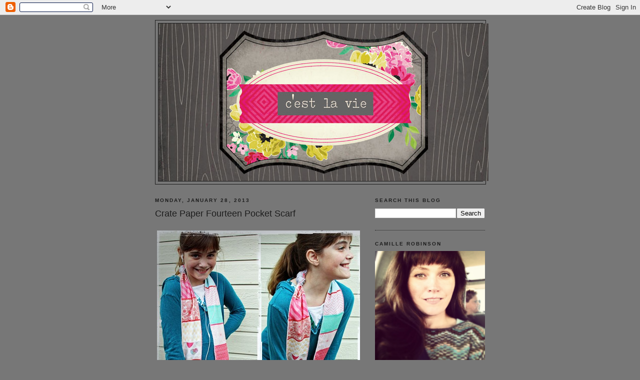

--- FILE ---
content_type: text/html; charset=UTF-8
request_url: https://cammierobinson.blogspot.com/2013/01/crate-paper-fourteen-pocket-scarf.html
body_size: 15211
content:
<!DOCTYPE html>
<html dir='ltr' xmlns='http://www.w3.org/1999/xhtml' xmlns:b='http://www.google.com/2005/gml/b' xmlns:data='http://www.google.com/2005/gml/data' xmlns:expr='http://www.google.com/2005/gml/expr'>
<head>
<link href='https://www.blogger.com/static/v1/widgets/2944754296-widget_css_bundle.css' rel='stylesheet' type='text/css'/>
<meta content='8f4108450de01d98a279127208e710ea' name='p:domain_verify'/>
<meta content='text/html; charset=UTF-8' http-equiv='Content-Type'/>
<meta content='blogger' name='generator'/>
<link href='https://cammierobinson.blogspot.com/favicon.ico' rel='icon' type='image/x-icon'/>
<link href='http://cammierobinson.blogspot.com/2013/01/crate-paper-fourteen-pocket-scarf.html' rel='canonical'/>
<link rel="alternate" type="application/atom+xml" title="c&#39;est la vie - Atom" href="https://cammierobinson.blogspot.com/feeds/posts/default" />
<link rel="alternate" type="application/rss+xml" title="c&#39;est la vie - RSS" href="https://cammierobinson.blogspot.com/feeds/posts/default?alt=rss" />
<link rel="service.post" type="application/atom+xml" title="c&#39;est la vie - Atom" href="https://www.blogger.com/feeds/31491859/posts/default" />

<link rel="alternate" type="application/atom+xml" title="c&#39;est la vie - Atom" href="https://cammierobinson.blogspot.com/feeds/4615139843174500244/comments/default" />
<!--Can't find substitution for tag [blog.ieCssRetrofitLinks]-->
<link href='https://blogger.googleusercontent.com/img/b/R29vZ2xl/AVvXsEjwv167l1Xk_vJHkL1euOGqLmu0yKj4Bkp3MQ8n4j0-2-YjSKXrCeH9NxMzdWbicH-nqNhyV5hyphenhyphen3K-FSqdnhctBkiLHWsLuZbCHgj85X7gtLLK_h-L9pCC4zvPE93Sbtwr2gw28nQ/?imgmax=800' rel='image_src'/>
<meta content='http://cammierobinson.blogspot.com/2013/01/crate-paper-fourteen-pocket-scarf.html' property='og:url'/>
<meta content='Crate Paper Fourteen Pocket Scarf' property='og:title'/>
<meta content='  Sew! Yes you can! If you’re a digital crafter, anything is possible.    Crate Paper’s Fourteen, the full collection, became available at a...' property='og:description'/>
<meta content='https://blogger.googleusercontent.com/img/b/R29vZ2xl/AVvXsEjwv167l1Xk_vJHkL1euOGqLmu0yKj4Bkp3MQ8n4j0-2-YjSKXrCeH9NxMzdWbicH-nqNhyV5hyphenhyphen3K-FSqdnhctBkiLHWsLuZbCHgj85X7gtLLK_h-L9pCC4zvPE93Sbtwr2gw28nQ/w1200-h630-p-k-no-nu/?imgmax=800' property='og:image'/>
<title>c'est la vie: Crate Paper Fourteen Pocket Scarf</title>
<style id='page-skin-1' type='text/css'><!--
/*
-----------------------------------------------
Blogger Template Style
Name:     Minima Black
Date:     26 Feb 2004
Updated by: Blogger Team
----------------------------------------------- */
/* Use this with templates/template-twocol.html */
body {
background:#777777;
margin:0;
color:#070707;
font: x-small "Trebuchet MS", Trebuchet, Verdana, Sans-serif;
font-size/* */:/**/small;
font-size: /**/small;
text-align: center;
}
a:link {
color:#070707;
text-decoration:none;
}
a:visited {
color:#1d1d1d;
text-decoration:none;
}
a:hover {
color:#1d1d1d;
text-decoration:underline;
}
a img {
border-width:0;
}
/* Header
-----------------------------------------------
*/
#header-wrapper {
width:660px;
margin:0 auto 10px;
border:1px solid #1d1d1d;
}
#header-inner {
background-position: center;
margin-left: auto;
margin-right: auto;
}
#header {
margin: 5px;
border: 1px solid #1d1d1d;
text-align: center;
color:#0e0e0e;
}
#header h1 {
margin:5px 5px 0;
padding:15px 20px .25em;
line-height:1.2em;
text-transform:uppercase;
letter-spacing:.2em;
font: normal bold 200% Times, serif;
}
#header a {
color:#0e0e0e;
text-decoration:none;
}
#header a:hover {
color:#0e0e0e;
}
#header .description {
margin:0 5px 5px;
padding:0 20px 15px;
max-width:700px;
text-transform:uppercase;
letter-spacing:.2em;
line-height: 1.4em;
font: italic normal 78% Arial, sans-serif;
color: #0e0e0e;
}
#header img {
margin-left: auto;
margin-right: auto;
}
/* Outer-Wrapper
----------------------------------------------- */
#outer-wrapper {
width: 660px;
margin:0 auto;
padding:10px;
text-align:left;
font: normal normal 100% Arial, sans-serif;
}
#main-wrapper {
width: 410px;
float: left;
word-wrap: break-word; /* fix for long text breaking sidebar float in IE */
overflow: hidden;     /* fix for long non-text content breaking IE sidebar float */
}
#sidebar-wrapper {
width: 220px;
float: right;
word-wrap: break-word; /* fix for long text breaking sidebar float in IE */
overflow: hidden;     /* fix for long non-text content breaking IE sidebar float */
}
/* Headings
----------------------------------------------- */
h2 {
margin:1.5em 0 .75em;
font:normal bold 78% Arial, sans-serif;
line-height: 1.4em;
text-transform:uppercase;
letter-spacing:.2em;
color:#1d1d1d;
}
/* Posts
-----------------------------------------------
*/
h2.date-header {
margin:1.5em 0 .5em;
}
.post {
margin:.5em 0 1.5em;
border-bottom:1px dotted #1d1d1d;
padding-bottom:1.5em;
}
.post h3 {
margin:.25em 0 0;
padding:0 0 4px;
font-size:140%;
font-weight:normal;
line-height:1.4em;
color:#1d1d1d;
}
.post h3 a, .post h3 a:visited, .post h3 strong {
display:block;
text-decoration:none;
color:#1d1d1d;
font-weight:bold;
}
.post h3 strong, .post h3 a:hover {
color:#070707;
}
.post-body {
margin:0 0 .75em;
line-height:1.6em;
}
.post-body blockquote {
line-height:1.3em;
}
.post-footer {
margin: .75em 0;
color:#1d1d1d;
text-transform:uppercase;
letter-spacing:.1em;
font: normal normal 78% 'Trebuchet MS', Trebuchet, Arial, Verdana, Sans-serif;
line-height: 1.4em;
}
.comment-link {
margin-left:.6em;
}
.post img, table.tr-caption-container {
padding:4px;
border:1px solid #1d1d1d;
}
.tr-caption-container img {
border: none;
padding: 0;
}
.post blockquote {
margin:1em 20px;
}
.post blockquote p {
margin:.75em 0;
}
/* Comments
----------------------------------------------- */
#comments h4 {
margin:1em 0;
font-weight: bold;
line-height: 1.4em;
text-transform:uppercase;
letter-spacing:.2em;
color: #1d1d1d;
}
#comments-block {
margin:1em 0 1.5em;
line-height:1.6em;
}
#comments-block .comment-author {
margin:.5em 0;
}
#comments-block .comment-body {
margin:.25em 0 0;
}
#comments-block .comment-footer {
margin:-.25em 0 2em;
line-height: 1.4em;
text-transform:uppercase;
letter-spacing:.1em;
}
#comments-block .comment-body p {
margin:0 0 .75em;
}
.deleted-comment {
font-style:italic;
color:gray;
}
.feed-links {
clear: both;
line-height: 2.5em;
}
#blog-pager-newer-link {
float: left;
}
#blog-pager-older-link {
float: right;
}
#blog-pager {
text-align: center;
}
/* Sidebar Content
----------------------------------------------- */
.sidebar {
color: #1d1d1d;
line-height: 1.5em;
}
.sidebar ul {
list-style:none;
margin:0 0 0;
padding:0 0 0;
}
.sidebar li {
margin:0;
padding-top:0;
padding-right:0;
padding-bottom:.25em;
padding-left:15px;
text-indent:-15px;
line-height:1.5em;
}
.sidebar .widget, .main .widget {
border-bottom:1px dotted #1d1d1d;
margin:0 0 1.5em;
padding:0 0 1.5em;
}
.main .Blog {
border-bottom-width: 0;
}
/* Profile
----------------------------------------------- */
.profile-img {
float: left;
margin-top: 0;
margin-right: 5px;
margin-bottom: 5px;
margin-left: 0;
padding: 4px;
border: 1px solid #1d1d1d;
}
.profile-data {
margin:0;
text-transform:uppercase;
letter-spacing:.1em;
font: normal normal 78% 'Trebuchet MS', Trebuchet, Arial, Verdana, Sans-serif;
color: #1d1d1d;
font-weight: bold;
line-height: 1.6em;
}
.profile-datablock {
margin:.5em 0 .5em;
}
.profile-textblock {
margin: 0.5em 0;
line-height: 1.6em;
}
.profile-link {
font: normal normal 78% 'Trebuchet MS', Trebuchet, Arial, Verdana, Sans-serif;
text-transform: uppercase;
letter-spacing: .1em;
}
/* Footer
----------------------------------------------- */
#footer {
width:660px;
clear:both;
margin:0 auto;
padding-top:15px;
line-height: 1.6em;
text-transform:uppercase;
letter-spacing:.1em;
text-align: center;
}

--></style>
<link href='https://www.blogger.com/dyn-css/authorization.css?targetBlogID=31491859&amp;zx=ab14d639-35bc-42e1-b92c-dfdc1baa30c3' media='none' onload='if(media!=&#39;all&#39;)media=&#39;all&#39;' rel='stylesheet'/><noscript><link href='https://www.blogger.com/dyn-css/authorization.css?targetBlogID=31491859&amp;zx=ab14d639-35bc-42e1-b92c-dfdc1baa30c3' rel='stylesheet'/></noscript>
<meta name='google-adsense-platform-account' content='ca-host-pub-1556223355139109'/>
<meta name='google-adsense-platform-domain' content='blogspot.com'/>

</head>
<body>
<div class='navbar section' id='navbar'><div class='widget Navbar' data-version='1' id='Navbar1'><script type="text/javascript">
    function setAttributeOnload(object, attribute, val) {
      if(window.addEventListener) {
        window.addEventListener('load',
          function(){ object[attribute] = val; }, false);
      } else {
        window.attachEvent('onload', function(){ object[attribute] = val; });
      }
    }
  </script>
<div id="navbar-iframe-container"></div>
<script type="text/javascript" src="https://apis.google.com/js/platform.js"></script>
<script type="text/javascript">
      gapi.load("gapi.iframes:gapi.iframes.style.bubble", function() {
        if (gapi.iframes && gapi.iframes.getContext) {
          gapi.iframes.getContext().openChild({
              url: 'https://www.blogger.com/navbar/31491859?po\x3d4615139843174500244\x26origin\x3dhttps://cammierobinson.blogspot.com',
              where: document.getElementById("navbar-iframe-container"),
              id: "navbar-iframe"
          });
        }
      });
    </script><script type="text/javascript">
(function() {
var script = document.createElement('script');
script.type = 'text/javascript';
script.src = '//pagead2.googlesyndication.com/pagead/js/google_top_exp.js';
var head = document.getElementsByTagName('head')[0];
if (head) {
head.appendChild(script);
}})();
</script>
</div></div>
<div id='outer-wrapper'><div id='wrap2'>
<!-- skip links for text browsers -->
<span id='skiplinks' style='display:none;'>
<a href='#main'>skip to main </a> |
      <a href='#sidebar'>skip to sidebar</a>
</span>
<div id='header-wrapper'>
<div class='header section' id='header'><div class='widget Header' data-version='1' id='Header1'>
<div id='header-inner'>
<a href='https://cammierobinson.blogspot.com/' style='display: block'>
<img alt='c&#39;est la vie' height='315px; ' id='Header1_headerimg' src='https://blogger.googleusercontent.com/img/b/R29vZ2xl/AVvXsEhExZ6osJd3Z2acvLUDI-JnnAEo7UW3SgMcQpzErle9MdgfU8gxPJ9ZCcF_ZZuRPa_4bguDV2Tw2kQu7G6Vn9c2CDZK2wxCN1njdLCnBxsBeyJXkOr2IqW1KpwwVUWLZUfKH2sAMg/s1600/c%2527est+la+vie+Header.jpg' style='display: block' width='660px; '/>
</a>
</div>
</div></div>
</div>
<div id='content-wrapper'>
<div id='crosscol-wrapper' style='text-align:center'>
<div class='crosscol no-items section' id='crosscol'></div>
</div>
<div id='main-wrapper'>
<div class='main section' id='main'><div class='widget Blog' data-version='1' id='Blog1'>
<div class='blog-posts hfeed'>

          <div class="date-outer">
        
<h2 class='date-header'><span>Monday, January 28, 2013</span></h2>

          <div class="date-posts">
        
<div class='post-outer'>
<div class='post hentry' itemprop='blogPost' itemscope='itemscope' itemtype='http://schema.org/BlogPosting'>
<meta content='https://blogger.googleusercontent.com/img/b/R29vZ2xl/AVvXsEjwv167l1Xk_vJHkL1euOGqLmu0yKj4Bkp3MQ8n4j0-2-YjSKXrCeH9NxMzdWbicH-nqNhyV5hyphenhyphen3K-FSqdnhctBkiLHWsLuZbCHgj85X7gtLLK_h-L9pCC4zvPE93Sbtwr2gw28nQ/?imgmax=800' itemprop='image_url'/>
<meta content='31491859' itemprop='blogId'/>
<meta content='4615139843174500244' itemprop='postId'/>
<a name='4615139843174500244'></a>
<h3 class='post-title entry-title' itemprop='name'>
Crate Paper Fourteen Pocket Scarf
</h3>
<div class='post-header'>
<div class='post-header-line-1'></div>
</div>
<div class='post-body entry-content' id='post-body-4615139843174500244' itemprop='description articleBody'>
<p><a href="https://blogger.googleusercontent.com/img/b/R29vZ2xl/AVvXsEjTnGJ7iRvh98Dh8G7DZGfmQIBcDuyUKdnyMoeGpi10wo6iwob9JjE3v36KeOak1DLBVM4-OhLgkkNWrp7z7Rh3jLkIxAS0uwZEQvbMev8UTrdiLIGaPRSMWyFQzy0iUeUACdW52Q/s1600-h/crobinson012613lg1%25255B3%25255D.jpg"><img alt="crobinson012613lg1" border="0" height="411" src="https://blogger.googleusercontent.com/img/b/R29vZ2xl/AVvXsEjwv167l1Xk_vJHkL1euOGqLmu0yKj4Bkp3MQ8n4j0-2-YjSKXrCeH9NxMzdWbicH-nqNhyV5hyphenhyphen3K-FSqdnhctBkiLHWsLuZbCHgj85X7gtLLK_h-L9pCC4zvPE93Sbtwr2gw28nQ/?imgmax=800" style="border-right-width: 0px; display: block; float: none; border-top-width: 0px; border-bottom-width: 0px; margin-left: auto; border-left-width: 0px; margin-right: auto" title="crobinson012613lg1" width="414" /></a></p>  <p>Sew! Yes you can! If you&#8217;re a digital crafter, anything is possible.&#160; </p>  <p>Crate Paper&#8217;s Fourteen, the full collection, became available at <a href="http://www.acdigitals.com/" target="_blank">acdigitals.com</a> and I&#8217;ve been over the moon about it.&#160; One of my all-time favorite lines.&#160; Who can blame me?&#160; I was compelled to make something my 9-year-old-daughter would swoon over.&#160; Trying to keep her warm is one of my biggest concerns right now.&#160; It&#8217;s January after all.&#160; I came across <a href="http://themuddyprincess.blogspot.com/2010/09/fleece-pocket-scarf.html" target="_blank">this</a> tutorial and decided to make it happen using Fourteen, fleece, and PhotoFabric.&#160; </p>  <p>Pockets added to a scarf&#8212;brilliant for so many reasons&#8212;hands, gadgets, notes, little stuffed critters to nestle in there.&#160; Look at the smile on her face&#8212;she&#8217;s using her new scarf to warm her hands AND hold an iPod.&#160; Plus, she got to pick out the prints from a computer screen. Sew on!</p>  <p>Here are a few tidbits to help get you on your way to making a pocket scarf for your little girl:</p>  <p>In this project, I used PhotoFabric as the vessel between digital product and the real world of fabric.&#160; What is that, you ask?PhotoFabric is a paper-backed fabric for use with inkjet printers. It&#8217;s sold on a roll sized, 8-1/2-x-120-inches! You can cut as much or as little from the roll as you need. Usually, I cut 8-1/2-x-11-inch sheets to print. To make this easier, I have a piece of chipboard sized at 8-1/2-x-11-inches that I use as a template to measure. Certainly you can use a ruler but I find this template is easier to use.</p>  <p>By the way,&#160; I like to use the Cotton Twill PhotoFabric.</p>  <p>In Photoshop Elements, I created three 8-1/2-x-11-inch documents and filled them with squares of Crate Paper&#8217;s Fourteen (with the help from Gwen, of course, they were her prints to choose after all).&#160; There were three squares on each side, for a total of 6 squares per document, 18 squares in all.&#160; Side Note:&#160; If I plan to make one for me, I might fill the documents with strips instead (which would make the final scarf wider to accommodate an adult), ooh future project!&#160;&#160;&#160; </p>  <p>I then cut three 8-1/2-x-11-inch pieces of PhotoFabric. Because PhotoFabric is stored on a roll, it may have a tendency to curl, so I pressed the sheets down to make them flat and trimmed any stray threads with scissors. PhotoFabric provides a sheet with tips to printing on their product. Using this sheet as a guide, I changed my printer settings appropriately.&#160; I own a printer (HP Photosmart B8550)that gives me the option to select borderless and am able to select a custom size for my projects.&#160; This helps me get the most available space on PhotoFabric. I want to fill that stuff, edge to edge, if possible.</p>  <p>Once printed, I let them dry for at least a half hour before sewing.&#160; Sometimes I will print a project out the night before and let it sit overnight.&#160; This is the point that I tend to vary from PhotoFabric directions.&#160; You&#8217;re supposed to peel away the PhotoFabric backing and rinse the PhotoFabric under cold water BEFORE sewing.&#160; I&#8217;ve found my prints maintain their integrity and it&#8217;s easier to sew my projects if I do this a week or two AFTER I&#8217;ve sewn my project.&#160; I suggest you do this.</p>  <p>I then cut my fabric in half lengthwise, each piece approximately 4-1/4-x-11-inches, and surged them together to make one long piece for the printed part of the scarf.&#160; Each short end of this long piece was pressed under and sewn, to finish the ends.&#160; </p>  <p>Using one of Gwen&#8217;s other fleece scarves as a guide, I measured the length of the fringe at the ends, which was approximately 6-inches.&#160; In my fabric stash, I had some off-white fleece which I used as the backing/fringe of the scarf.&#160; To figure out how much I needed, I measured the big long printed piece, added the 6-inches for fringe, and approximately 4-1/4-inches for the size of the pockets, plus an inch or two.&#160; I cut my pocket pieces which were sized 4-1/4 inches (square).&#160; I surged the tops and bottoms to finish the pocket pieces.&#160; Whew!&#160; Almost done.&#160; </p>  <p>I then pinned the printed piece to the middle of the long piece of fleece, pinned the pockets at each end, being sure to measure for the fringe at each end, and surged the long left and right sides of the pinned project.&#160; I top stitched all around the printed piece and the pockets with red embroidery thread.&#160; </p>  <p>Lastly, using scissors, I cut the fleece from each ends to make fringe.&#160; Yay!&#160; Finished!</p>  <p>I hope some of this information helps you make your little girl a pocket scarf using digital product.&#160; I was so caught up in the moment, I didn&#8217;t even think to take pictures for this project, but again, here&#8217;s a link to the project that originally inspired me:&#160;&#160; <a href="http://themuddyprincess.blogspot.com/2010/09/fleece-pocket-scarf.html" title="http://themuddyprincess.blogspot.com/2010/09/fleece-pocket-scarf.html">http://themuddyprincess.blogspot.com/2010/09/fleece-pocket-scarf.html</a></p>  
<div style='clear: both;'></div>
</div>
<div class='post-footer'>
<div class='post-footer-line post-footer-line-1'><span class='post-author vcard'>
Posted by
<span class='fn' itemprop='author' itemscope='itemscope' itemtype='http://schema.org/Person'>
<span itemprop='name'>Camille Robinson</span>
</span>
</span>
<span class='post-timestamp'>
at
<meta content='http://cammierobinson.blogspot.com/2013/01/crate-paper-fourteen-pocket-scarf.html' itemprop='url'/>
<a class='timestamp-link' href='https://cammierobinson.blogspot.com/2013/01/crate-paper-fourteen-pocket-scarf.html' rel='bookmark' title='permanent link'><abbr class='published' itemprop='datePublished' title='2013-01-28T10:47:00-08:00'>10:47 AM</abbr></a>
</span>
<span class='post-comment-link'>
</span>
<span class='post-icons'>
<span class='item-control blog-admin pid-36060862'>
<a href='https://www.blogger.com/post-edit.g?blogID=31491859&postID=4615139843174500244&from=pencil' title='Edit Post'>
<img alt='' class='icon-action' height='18' src='https://resources.blogblog.com/img/icon18_edit_allbkg.gif' width='18'/>
</a>
</span>
</span>
</div>
<div class='post-footer-line post-footer-line-2'><span class='post-labels'>
Labels:
<a href='https://cammierobinson.blogspot.com/search/label/AC%20Digitals' rel='tag'>AC Digitals</a>,
<a href='https://cammierobinson.blogspot.com/search/label/Hybrid' rel='tag'>Hybrid</a>,
<a href='https://cammierobinson.blogspot.com/search/label/PhotoFabric' rel='tag'>PhotoFabric</a>,
<a href='https://cammierobinson.blogspot.com/search/label/Sewing%20Projects' rel='tag'>Sewing Projects</a>,
<a href='https://cammierobinson.blogspot.com/search/label/Singer%20Futura%20CE-250' rel='tag'>Singer Futura CE-250</a>
</span>
</div>
<div class='post-footer-line post-footer-line-3'></div>
</div>
</div>
<div class='comments' id='comments'>
<a name='comments'></a>
<h4>No comments:</h4>
<div id='Blog1_comments-block-wrapper'>
<dl class='avatar-comment-indent' id='comments-block'>
</dl>
</div>
<p class='comment-footer'>
<a href='https://www.blogger.com/comment/fullpage/post/31491859/4615139843174500244' onclick=''>Post a Comment</a>
</p>
</div>
</div>

        </div></div>
      
</div>
<div class='blog-pager' id='blog-pager'>
<span id='blog-pager-newer-link'>
<a class='blog-pager-newer-link' href='https://cammierobinson.blogspot.com/2013/02/i-heart-upaper-heart-by-crate-paper.html' id='Blog1_blog-pager-newer-link' title='Newer Post'>Newer Post</a>
</span>
<span id='blog-pager-older-link'>
<a class='blog-pager-older-link' href='https://cammierobinson.blogspot.com/2013/01/city-park-magnets.html' id='Blog1_blog-pager-older-link' title='Older Post'>Older Post</a>
</span>
<a class='home-link' href='https://cammierobinson.blogspot.com/'>Home</a>
</div>
<div class='clear'></div>
<div class='post-feeds'>
<div class='feed-links'>
Subscribe to:
<a class='feed-link' href='https://cammierobinson.blogspot.com/feeds/4615139843174500244/comments/default' target='_blank' type='application/atom+xml'>Post Comments (Atom)</a>
</div>
</div>
</div></div>
</div>
<div id='sidebar-wrapper'>
<div class='sidebar section' id='sidebar'><div class='widget BlogSearch' data-version='1' id='BlogSearch1'>
<h2 class='title'>Search This Blog</h2>
<div class='widget-content'>
<div id='BlogSearch1_form'>
<form action='https://cammierobinson.blogspot.com/search' class='gsc-search-box' target='_top'>
<table cellpadding='0' cellspacing='0' class='gsc-search-box'>
<tbody>
<tr>
<td class='gsc-input'>
<input autocomplete='off' class='gsc-input' name='q' size='10' title='search' type='text' value=''/>
</td>
<td class='gsc-search-button'>
<input class='gsc-search-button' title='search' type='submit' value='Search'/>
</td>
</tr>
</tbody>
</table>
</form>
</div>
</div>
<div class='clear'></div>
</div><div class='widget Image' data-version='1' id='Image1'>
<h2>Camille Robinson</h2>
<div class='widget-content'>
<img alt='Camille Robinson' height='220' id='Image1_img' src='https://blogger.googleusercontent.com/img/b/R29vZ2xl/AVvXsEjl9looVSE8IUr_GmZutrv1DM9m2CbDiFF0JfoajjWVRo7mTwT1HJ3bMkNLM4F0-anqHanIK1FAmBgiSKh_K4l5J1cSkHF-YO1LmV8o7D5es8owIJpeYFvT5t95InDYFthyKSkCNQ/s1600/IMG_4323.JPG' width='220'/>
<br/>
</div>
<div class='clear'></div>
</div><div class='widget HTML' data-version='1' id='HTML2'>
<h2 class='title'>My Gallery</h2>
<div class='widget-content'>
<a href="http://www.scrapbook.com/places/Camille+Robinson"><img border="0" width="150" src="https://lh3.googleusercontent.com/blogger_img_proxy/AEn0k_s5NADGfohlRUmUf_Lsfe99dAc2I65Z0OcQqvTQD7TcgeBAEjDgN7TJVd4IaZiHI0y_O5I-PlccmbHrEmeTLOQGzKdfwW5TzQKVSQmC-5Z0qtQCk0XceACEURvPnGPVchiughxEBw=s0-d" height="50"></a>
</div>
<div class='clear'></div>
</div><div class='widget PopularPosts' data-version='1' id='PopularPosts1'>
<h2>Popular Posts</h2>
<div class='widget-content popular-posts'>
<ul>
<li>
<div class='item-thumbnail-only'>
<div class='item-thumbnail'>
<a href='https://cammierobinson.blogspot.com/2014/12/seasons-givings-blog-hop-year-three.html' target='_blank'>
<img alt='' border='0' src='https://blogger.googleusercontent.com/img/b/R29vZ2xl/AVvXsEjBGi3MFIRwgtrujiOvLT5GYItbrHDBUXCSEn3lvIfuaRrUonbITnMz8hfg8rsRhY5U_s-7wf8d-nqctd0iaURg7s6mmsgPHyi-nmdzDnVtE5edW8jJs8OCXcs5RqD3RfBru_xJKQ/w72-h72-p-k-no-nu/?imgmax=800'/>
</a>
</div>
<div class='item-title'><a href='https://cammierobinson.blogspot.com/2014/12/seasons-givings-blog-hop-year-three.html'>Seasons Givings Blog Hop: Year Three</a></div>
</div>
<div style='clear: both;'></div>
</li>
<li>
<div class='item-thumbnail-only'>
<div class='item-thumbnail'>
<a href='https://cammierobinson.blogspot.com/2017/06/unitys-june-blog-hop.html' target='_blank'>
<img alt='' border='0' src='https://blogger.googleusercontent.com/img/b/R29vZ2xl/AVvXsEh7hOgQD2kG3vCio238XjJgRjBaVEn5FBdaVsS13xPP7_k2ctFmu2HysFmfpfgZsU8a4t4Z4JBV0yoXiJDQnNpLZu3b2d_YT1tO2F7xjxaCZ7BbcU0EneP_GOr855yFJO2luJIUzA/w72-h72-p-k-no-nu/prefer+to+smile+tag.jpg'/>
</a>
</div>
<div class='item-title'><a href='https://cammierobinson.blogspot.com/2017/06/unitys-june-blog-hop.html'>Unity&#8217;s June Blog Hop!</a></div>
</div>
<div style='clear: both;'></div>
</li>
<li>
<div class='item-thumbnail-only'>
<div class='item-thumbnail'>
<a href='https://cammierobinson.blogspot.com/2018/05/unitys-10th-birthday-celebration-blog.html' target='_blank'>
<img alt='' border='0' src='https://blogger.googleusercontent.com/img/b/R29vZ2xl/AVvXsEglWwq_aV-DUgEsPYrRX5OXcimafM2bG28dpgKb4phwmn7mv11qsvcQwQxf6NAoZo8Br5FYIKd5RiR9UJcIfJ5sk0N-k9s-M89f88ZQfhShugLhqlEOlns4Bzb4jKPyvNlq8qcJSA/w72-h72-p-k-no-nu/because.jpg'/>
</a>
</div>
<div class='item-title'><a href='https://cammierobinson.blogspot.com/2018/05/unitys-10th-birthday-celebration-blog.html'>Unity&#8217;s 10th Birthday Celebration Blog Hop!</a></div>
</div>
<div style='clear: both;'></div>
</li>
<li>
<div class='item-thumbnail-only'>
<div class='item-thumbnail'>
<a href='https://cammierobinson.blogspot.com/2018/04/april-2018-unity-stamp-company-hop.html' target='_blank'>
<img alt='' border='0' src='https://blogger.googleusercontent.com/img/b/R29vZ2xl/AVvXsEhLUapIhqa1XIjKFCRBS22pFnvlGss2DPYc2dgWg7q6YYJi-ftSdFOz2w3nm0MTiAjIeiqMR37UiLGPngkwk6gyYpb3qxxwCHR39shlQm-ai6AGJaQhyphenhyphenHu8MQ2kdzEN4BYxNozGCw/w72-h72-p-k-no-nu/thug+life+platypus.jpg'/>
</a>
</div>
<div class='item-title'><a href='https://cammierobinson.blogspot.com/2018/04/april-2018-unity-stamp-company-hop.html'>April 2018 Unity Stamp Company HOP!</a></div>
</div>
<div style='clear: both;'></div>
</li>
<li>
<div class='item-thumbnail-only'>
<div class='item-thumbnail'>
<a href='https://cammierobinson.blogspot.com/2017/02/unity-blog-hop.html' target='_blank'>
<img alt='' border='0' src='https://blogger.googleusercontent.com/img/b/R29vZ2xl/AVvXsEj7oXqlvWJPn9iWvCM1iPtc3ieGpplhO0l9ia71fRBfBEdh-YjrGDPPGPiOvi2WS6ALrOTUuPaMYG8dzYeHgjrjzV7S9fGkgIRQL-9Rf3I-W85vXbiA41k8Jp1_YjeLC7yGi6WWng/w72-h72-p-k-no-nu/stand+tall+and+proud.jpg'/>
</a>
</div>
<div class='item-title'><a href='https://cammierobinson.blogspot.com/2017/02/unity-blog-hop.html'>Unity Blog HOP!</a></div>
</div>
<div style='clear: both;'></div>
</li>
</ul>
<div class='clear'></div>
</div>
</div><div class='widget Text' data-version='1' id='Text1'>
<h2 class='title'>Who I've Been Lucky Enough to Design For</h2>
<div class='widget-content'>
<a href="https://www.unitystampco.com/design-team/"><img alt="Photobucket" border="0" src="https://lh3.googleusercontent.com/blogger_img_proxy/AEn0k_v0HrfOxJejNuqq7tRwIdtK-ev8VAKlvdieDvcwmLHWih7w2-fZFu_mT6mRn9JcgdCsaMrTIX8LVinNjDDB7Y1Sl_J_RujNFNjccAhhJID9ELorW3l9zYXg5YYurryfMEwVdc0leu2fqDiWWB2qqzzS5U8EwgYHIv4QBeul6UboexGU2faQ=s0-d" /></a><div><br /><a href="https://beckyhiggins.com/in-the-spotlight-camille-robinson/"><img alt="Photobucket" border="0" src="https://lh3.googleusercontent.com/blogger_img_proxy/AEn0k_tJt0ceeQjNErFdFU3IdCzSnyOtoebKT8ATsvOTyLKNh3YwIIagXGclKUI_btTqx0_Md54E115Dcj8ra9OMo5hMs4PrwK4scxHQpfyTUPjXEA8vAolkde5Bd3gjj_EBTNlPayD20-sgiW1zDmCMKbD2kQFQerakdfb5PQ9Xm0pWXHnkdLxGNjwhog=s0-d" /></a><div></div></div>
</div>
<div class='clear'></div>
</div><div class='widget BlogList' data-version='1' id='BlogList1'>
<h2 class='title'>My Blog List</h2>
<div class='widget-content'>
<div class='blog-list-container' id='BlogList1_container'>
<ul id='BlogList1_blogs'>
<li style='display: block;'>
<div class='blog-icon'>
<img data-lateloadsrc='https://lh3.googleusercontent.com/blogger_img_proxy/AEn0k_szED83Tql94V4MYIFlFkRFP4REG1HCP7BQRWY6ABXbFzHmbGK8OSbaqtfAc7rw8evASvJaZ1xfAoiLg32fSzqADwtPkO_NGB7Rwx0TVlBvvmp_=s16-w16-h16' height='16' width='16'/>
</div>
<div class='blog-content'>
<div class='blog-title'>
<a href='http://theunitystampco.blogspot.com/' target='_blank'>
Unity Stamp Company</a>
</div>
<div class='item-content'>
<div class='item-thumbnail'>
<a href='http://theunitystampco.blogspot.com/' target='_blank'>
<img alt='' border='0' height='72' src='https://blogger.googleusercontent.com/img/b/R29vZ2xl/AVvXsEgwyOz-316hj7XCN_0BouiLuiSipK7NImo8qdyfDMZGbZZ-g4rGKPmg2GY8ASUR_2-qm0oETqHv6nm1Sig4vjv9NpZ2aStV7301VuEQen-AlhQ8o7EHMPl3wz8dPB5lcKcdgzpMrAWs0Klo/s72-c/IMG_1039.JPG' width='72'/>
</a>
</div>
<span class='item-title'>
<a href='http://theunitystampco.blogspot.com/2017/11/sweet-pumpkin.html' target='_blank'>
Sweet Pumpkin
</a>
</span>

                      -
                    
<span class='item-snippet'>


Hey everyone!!!
Happy Wednesday!!!
I don't know about you guys but I have been loving all the Fall Inspiration 
I have been seeing all over the internet.
I...
</span>
<div class='item-time'>
8 years ago
</div>
</div>
</div>
<div style='clear: both;'></div>
</li>
<li style='display: block;'>
<div class='blog-icon'>
<img data-lateloadsrc='https://lh3.googleusercontent.com/blogger_img_proxy/AEn0k_srOGqo91tUENyYvzIx_ycboKw2FCiubb1j_CcZNn_9wt27L3VlqQm91gdV1pUOslgdgydkw80HUMgQkHdIifvGDBZpsmc2ON1r7gkdMropyFrr83KylpafpKoNFzn4NT5OsMk=s16-w16-h16' height='16' width='16'/>
</div>
<div class='blog-content'>
<div class='blog-title'>
<a href='http://thestampingboutiquechallengeblog.blogspot.com/' target='_blank'>
The Stamping Boutique</a>
</div>
<div class='item-content'>
<div class='item-thumbnail'>
<a href='http://thestampingboutiquechallengeblog.blogspot.com/' target='_blank'>
<img alt='' border='0' height='72' src='https://blogger.googleusercontent.com/img/b/R29vZ2xl/AVvXsEjxdDRzhoJhP414B5ErkS1XbTdMpEMq7NM4VpDBJAZn3RV5k7MFkcZjfFCKNXtPr-N38fX4tMVvnknw91Fi-EoJufB-yrXeTbcRxBobnB8FQ-CALhagstg4IkXX385SMJwY306wx6MNeoc/s72-c/craftygirl.jpg' width='72'/>
</a>
</div>
<span class='item-title'>
<a href='http://thestampingboutiquechallengeblog.blogspot.com/2016/11/new-challenge.html' target='_blank'>
New Challenge
</a>
</span>

                      -
                    
<span class='item-snippet'>
 Hello friends!  I'm a couple days late with our challenge post, but better 
late than never, right.

Our winner from our Fall Colors challenge is #6 Sue Pxx...
</span>
<div class='item-time'>
9 years ago
</div>
</div>
</div>
<div style='clear: both;'></div>
</li>
<li style='display: block;'>
<div class='blog-icon'>
<img data-lateloadsrc='https://lh3.googleusercontent.com/blogger_img_proxy/AEn0k_tVesE7BzFhQSDy5JoUQPfG9TJ6EWT6DPER4nls8kl5-K_DBmiQXKXu6jiiDyVouXPha2qtwZDeaE91evYHg3PG3ahaH-FEFfzDLyJa4w=s16-w16-h16' height='16' width='16'/>
</div>
<div class='blog-content'>
<div class='blog-title'>
<a href='http://www.snapclicksupply.com' target='_blank'>
Snap Click Supply Co.: Latest News</a>
</div>
<div class='item-content'>
<span class='item-title'>
<a href='http://www.snapclicksupply.com/snapclicksupply.com/blognew-snap-click-supply-co-blog/' target='_blank'>
New Snap Click Supply Co Blog!
</a>
</span>

                      -
                    
<span class='item-snippet'>


We've got some exciting news friends! We've updated our blog, and we'd like 
to invite you to come and check it out. You'll find tons of amazing 
projects ...
</span>
<div class='item-time'>
10 years ago
</div>
</div>
</div>
<div style='clear: both;'></div>
</li>
<li style='display: block;'>
<div class='blog-icon'>
<img data-lateloadsrc='https://lh3.googleusercontent.com/blogger_img_proxy/AEn0k_sdOdCjaxt0mzlMQ-msIaT2YyYKTsbNwXfKrLxcSTLq2C1k5PwRCTCaNKjf2QtVc_g0aeTOtfbpjI8xybupm4MveV-RAsyHvFNYn9LnOPaEwWE=s16-w16-h16' height='16' width='16'/>
</div>
<div class='blog-content'>
<div class='blog-title'>
<a href='https://www.digitalprojectlife.com/blogs/news' target='_blank'>
digitalprojectlife - News</a>
</div>
<div class='item-content'>
<span class='item-title'>
<a href='https://www.digitalprojectlife.com/blogs/news/15639665-aqua-live-brightly' target='_blank'>
Aqua & Live Brightly!
</a>
</span>

                      -
                    
<span class='item-snippet'>


Halloween may be over, but we still have some sweet treats for you today! 
Say hello to the Aqua Edition and the Live Brightly Value Kit! Pick up both 
kit...
</span>
<div class='item-time'>
11 years ago
</div>
</div>
</div>
<div style='clear: both;'></div>
</li>
</ul>
<div class='clear'></div>
</div>
</div>
</div><div class='widget Image' data-version='1' id='Image2'>
<div class='widget-content'>
<a href='http://www.onlinecardclasses.com/timholtz/'>
<img alt='' height='63' id='Image2_img' src='https://blogger.googleusercontent.com/img/b/R29vZ2xl/AVvXsEja7wylmXtrF3kfq5hvJAk2oOqZmaJjc6f5q1_axAxNRrnnceyOVEhkmj8UWdp20NsQNIQW3zAkhjfQdX83frzwAzlhz_GT0Aq_5uPuZWCLPLjzAUg4Hzwy9WsN68vp0NqpAg-d5w/s150/THCC101_graduate.png' width='150'/>
</a>
<br/>
</div>
<div class='clear'></div>
</div><div class='widget Followers' data-version='1' id='Followers1'>
<h2 class='title'>Followers</h2>
<div class='widget-content'>
<div id='Followers1-wrapper'>
<div style='margin-right:2px;'>
<div><script type="text/javascript" src="https://apis.google.com/js/platform.js"></script>
<div id="followers-iframe-container"></div>
<script type="text/javascript">
    window.followersIframe = null;
    function followersIframeOpen(url) {
      gapi.load("gapi.iframes", function() {
        if (gapi.iframes && gapi.iframes.getContext) {
          window.followersIframe = gapi.iframes.getContext().openChild({
            url: url,
            where: document.getElementById("followers-iframe-container"),
            messageHandlersFilter: gapi.iframes.CROSS_ORIGIN_IFRAMES_FILTER,
            messageHandlers: {
              '_ready': function(obj) {
                window.followersIframe.getIframeEl().height = obj.height;
              },
              'reset': function() {
                window.followersIframe.close();
                followersIframeOpen("https://www.blogger.com/followers/frame/31491859?colors\x3dCgt0cmFuc3BhcmVudBILdHJhbnNwYXJlbnQaByMxZDFkMWQiByMwNzA3MDcqByM3Nzc3NzcyByMxZDFkMWQ6ByMxZDFkMWRCByMwNzA3MDdKByMwZTBlMGVSByMwNzA3MDdaC3RyYW5zcGFyZW50\x26pageSize\x3d21\x26hl\x3den\x26origin\x3dhttps://cammierobinson.blogspot.com");
              },
              'open': function(url) {
                window.followersIframe.close();
                followersIframeOpen(url);
              }
            }
          });
        }
      });
    }
    followersIframeOpen("https://www.blogger.com/followers/frame/31491859?colors\x3dCgt0cmFuc3BhcmVudBILdHJhbnNwYXJlbnQaByMxZDFkMWQiByMwNzA3MDcqByM3Nzc3NzcyByMxZDFkMWQ6ByMxZDFkMWRCByMwNzA3MDdKByMwZTBlMGVSByMwNzA3MDdaC3RyYW5zcGFyZW50\x26pageSize\x3d21\x26hl\x3den\x26origin\x3dhttps://cammierobinson.blogspot.com");
  </script></div>
</div>
</div>
<div class='clear'></div>
</div>
</div><div class='widget Stats' data-version='1' id='Stats1'>
<h2>Total Pageviews</h2>
<div class='widget-content'>
<div id='Stats1_content' style='display: none;'>
<script src='https://www.gstatic.com/charts/loader.js' type='text/javascript'></script>
<span id='Stats1_sparklinespan' style='display:inline-block; width:75px; height:30px'></span>
<span class='counter-wrapper text-counter-wrapper' id='Stats1_totalCount'>
</span>
<div class='clear'></div>
</div>
</div>
</div><div class='widget Label' data-version='1' id='Label1'>
<h2>Labels</h2>
<div class='widget-content cloud-label-widget-content'>
<span class='label-size label-size-5'>
<a dir='ltr' href='https://cammierobinson.blogspot.com/search/label/Hybrid'>Hybrid</a>
<span class='label-count' dir='ltr'>(160)</span>
</span>
<span class='label-size label-size-5'>
<a dir='ltr' href='https://cammierobinson.blogspot.com/search/label/Unity%20Stamps'>Unity Stamps</a>
<span class='label-count' dir='ltr'>(105)</span>
</span>
<span class='label-size label-size-4'>
<a dir='ltr' href='https://cammierobinson.blogspot.com/search/label/Digital%20Project%20Life'>Digital Project Life</a>
<span class='label-count' dir='ltr'>(36)</span>
</span>
<span class='label-size label-size-3'>
<a dir='ltr' href='https://cammierobinson.blogspot.com/search/label/Video%20Tutorial'>Video Tutorial</a>
<span class='label-count' dir='ltr'>(32)</span>
</span>
<span class='label-size label-size-3'>
<a dir='ltr' href='https://cammierobinson.blogspot.com/search/label/Nancie%20Rowe%20Janitz%20Designs'>Nancie Rowe Janitz Designs</a>
<span class='label-count' dir='ltr'>(29)</span>
</span>
<span class='label-size label-size-1'>
<a dir='ltr' href='https://cammierobinson.blogspot.com/search/label/The%20Stamping%20Boutique'>The Stamping Boutique</a>
<span class='label-count' dir='ltr'>(10)</span>
</span>
<div class='clear'></div>
</div>
</div><div class='widget BlogArchive' data-version='1' id='BlogArchive1'>
<h2>Blog Archive</h2>
<div class='widget-content'>
<div id='ArchiveList'>
<div id='BlogArchive1_ArchiveList'>
<ul class='hierarchy'>
<li class='archivedate collapsed'>
<a class='toggle' href='javascript:void(0)'>
<span class='zippy'>

        &#9658;&#160;
      
</span>
</a>
<a class='post-count-link' href='https://cammierobinson.blogspot.com/2018/'>
2018
</a>
<span class='post-count' dir='ltr'>(10)</span>
<ul class='hierarchy'>
<li class='archivedate collapsed'>
<a class='toggle' href='javascript:void(0)'>
<span class='zippy'>

        &#9658;&#160;
      
</span>
</a>
<a class='post-count-link' href='https://cammierobinson.blogspot.com/2018/11/'>
November
</a>
<span class='post-count' dir='ltr'>(1)</span>
</li>
</ul>
<ul class='hierarchy'>
<li class='archivedate collapsed'>
<a class='toggle' href='javascript:void(0)'>
<span class='zippy'>

        &#9658;&#160;
      
</span>
</a>
<a class='post-count-link' href='https://cammierobinson.blogspot.com/2018/10/'>
October
</a>
<span class='post-count' dir='ltr'>(1)</span>
</li>
</ul>
<ul class='hierarchy'>
<li class='archivedate collapsed'>
<a class='toggle' href='javascript:void(0)'>
<span class='zippy'>

        &#9658;&#160;
      
</span>
</a>
<a class='post-count-link' href='https://cammierobinson.blogspot.com/2018/09/'>
September
</a>
<span class='post-count' dir='ltr'>(1)</span>
</li>
</ul>
<ul class='hierarchy'>
<li class='archivedate collapsed'>
<a class='toggle' href='javascript:void(0)'>
<span class='zippy'>

        &#9658;&#160;
      
</span>
</a>
<a class='post-count-link' href='https://cammierobinson.blogspot.com/2018/07/'>
July
</a>
<span class='post-count' dir='ltr'>(1)</span>
</li>
</ul>
<ul class='hierarchy'>
<li class='archivedate collapsed'>
<a class='toggle' href='javascript:void(0)'>
<span class='zippy'>

        &#9658;&#160;
      
</span>
</a>
<a class='post-count-link' href='https://cammierobinson.blogspot.com/2018/06/'>
June
</a>
<span class='post-count' dir='ltr'>(1)</span>
</li>
</ul>
<ul class='hierarchy'>
<li class='archivedate collapsed'>
<a class='toggle' href='javascript:void(0)'>
<span class='zippy'>

        &#9658;&#160;
      
</span>
</a>
<a class='post-count-link' href='https://cammierobinson.blogspot.com/2018/05/'>
May
</a>
<span class='post-count' dir='ltr'>(1)</span>
</li>
</ul>
<ul class='hierarchy'>
<li class='archivedate collapsed'>
<a class='toggle' href='javascript:void(0)'>
<span class='zippy'>

        &#9658;&#160;
      
</span>
</a>
<a class='post-count-link' href='https://cammierobinson.blogspot.com/2018/04/'>
April
</a>
<span class='post-count' dir='ltr'>(1)</span>
</li>
</ul>
<ul class='hierarchy'>
<li class='archivedate collapsed'>
<a class='toggle' href='javascript:void(0)'>
<span class='zippy'>

        &#9658;&#160;
      
</span>
</a>
<a class='post-count-link' href='https://cammierobinson.blogspot.com/2018/03/'>
March
</a>
<span class='post-count' dir='ltr'>(1)</span>
</li>
</ul>
<ul class='hierarchy'>
<li class='archivedate collapsed'>
<a class='toggle' href='javascript:void(0)'>
<span class='zippy'>

        &#9658;&#160;
      
</span>
</a>
<a class='post-count-link' href='https://cammierobinson.blogspot.com/2018/02/'>
February
</a>
<span class='post-count' dir='ltr'>(1)</span>
</li>
</ul>
<ul class='hierarchy'>
<li class='archivedate collapsed'>
<a class='toggle' href='javascript:void(0)'>
<span class='zippy'>

        &#9658;&#160;
      
</span>
</a>
<a class='post-count-link' href='https://cammierobinson.blogspot.com/2018/01/'>
January
</a>
<span class='post-count' dir='ltr'>(1)</span>
</li>
</ul>
</li>
</ul>
<ul class='hierarchy'>
<li class='archivedate collapsed'>
<a class='toggle' href='javascript:void(0)'>
<span class='zippy'>

        &#9658;&#160;
      
</span>
</a>
<a class='post-count-link' href='https://cammierobinson.blogspot.com/2017/'>
2017
</a>
<span class='post-count' dir='ltr'>(9)</span>
<ul class='hierarchy'>
<li class='archivedate collapsed'>
<a class='toggle' href='javascript:void(0)'>
<span class='zippy'>

        &#9658;&#160;
      
</span>
</a>
<a class='post-count-link' href='https://cammierobinson.blogspot.com/2017/11/'>
November
</a>
<span class='post-count' dir='ltr'>(1)</span>
</li>
</ul>
<ul class='hierarchy'>
<li class='archivedate collapsed'>
<a class='toggle' href='javascript:void(0)'>
<span class='zippy'>

        &#9658;&#160;
      
</span>
</a>
<a class='post-count-link' href='https://cammierobinson.blogspot.com/2017/09/'>
September
</a>
<span class='post-count' dir='ltr'>(1)</span>
</li>
</ul>
<ul class='hierarchy'>
<li class='archivedate collapsed'>
<a class='toggle' href='javascript:void(0)'>
<span class='zippy'>

        &#9658;&#160;
      
</span>
</a>
<a class='post-count-link' href='https://cammierobinson.blogspot.com/2017/08/'>
August
</a>
<span class='post-count' dir='ltr'>(1)</span>
</li>
</ul>
<ul class='hierarchy'>
<li class='archivedate collapsed'>
<a class='toggle' href='javascript:void(0)'>
<span class='zippy'>

        &#9658;&#160;
      
</span>
</a>
<a class='post-count-link' href='https://cammierobinson.blogspot.com/2017/07/'>
July
</a>
<span class='post-count' dir='ltr'>(1)</span>
</li>
</ul>
<ul class='hierarchy'>
<li class='archivedate collapsed'>
<a class='toggle' href='javascript:void(0)'>
<span class='zippy'>

        &#9658;&#160;
      
</span>
</a>
<a class='post-count-link' href='https://cammierobinson.blogspot.com/2017/06/'>
June
</a>
<span class='post-count' dir='ltr'>(1)</span>
</li>
</ul>
<ul class='hierarchy'>
<li class='archivedate collapsed'>
<a class='toggle' href='javascript:void(0)'>
<span class='zippy'>

        &#9658;&#160;
      
</span>
</a>
<a class='post-count-link' href='https://cammierobinson.blogspot.com/2017/05/'>
May
</a>
<span class='post-count' dir='ltr'>(1)</span>
</li>
</ul>
<ul class='hierarchy'>
<li class='archivedate collapsed'>
<a class='toggle' href='javascript:void(0)'>
<span class='zippy'>

        &#9658;&#160;
      
</span>
</a>
<a class='post-count-link' href='https://cammierobinson.blogspot.com/2017/04/'>
April
</a>
<span class='post-count' dir='ltr'>(1)</span>
</li>
</ul>
<ul class='hierarchy'>
<li class='archivedate collapsed'>
<a class='toggle' href='javascript:void(0)'>
<span class='zippy'>

        &#9658;&#160;
      
</span>
</a>
<a class='post-count-link' href='https://cammierobinson.blogspot.com/2017/03/'>
March
</a>
<span class='post-count' dir='ltr'>(1)</span>
</li>
</ul>
<ul class='hierarchy'>
<li class='archivedate collapsed'>
<a class='toggle' href='javascript:void(0)'>
<span class='zippy'>

        &#9658;&#160;
      
</span>
</a>
<a class='post-count-link' href='https://cammierobinson.blogspot.com/2017/02/'>
February
</a>
<span class='post-count' dir='ltr'>(1)</span>
</li>
</ul>
</li>
</ul>
<ul class='hierarchy'>
<li class='archivedate collapsed'>
<a class='toggle' href='javascript:void(0)'>
<span class='zippy'>

        &#9658;&#160;
      
</span>
</a>
<a class='post-count-link' href='https://cammierobinson.blogspot.com/2016/'>
2016
</a>
<span class='post-count' dir='ltr'>(12)</span>
<ul class='hierarchy'>
<li class='archivedate collapsed'>
<a class='toggle' href='javascript:void(0)'>
<span class='zippy'>

        &#9658;&#160;
      
</span>
</a>
<a class='post-count-link' href='https://cammierobinson.blogspot.com/2016/12/'>
December
</a>
<span class='post-count' dir='ltr'>(1)</span>
</li>
</ul>
<ul class='hierarchy'>
<li class='archivedate collapsed'>
<a class='toggle' href='javascript:void(0)'>
<span class='zippy'>

        &#9658;&#160;
      
</span>
</a>
<a class='post-count-link' href='https://cammierobinson.blogspot.com/2016/11/'>
November
</a>
<span class='post-count' dir='ltr'>(1)</span>
</li>
</ul>
<ul class='hierarchy'>
<li class='archivedate collapsed'>
<a class='toggle' href='javascript:void(0)'>
<span class='zippy'>

        &#9658;&#160;
      
</span>
</a>
<a class='post-count-link' href='https://cammierobinson.blogspot.com/2016/09/'>
September
</a>
<span class='post-count' dir='ltr'>(1)</span>
</li>
</ul>
<ul class='hierarchy'>
<li class='archivedate collapsed'>
<a class='toggle' href='javascript:void(0)'>
<span class='zippy'>

        &#9658;&#160;
      
</span>
</a>
<a class='post-count-link' href='https://cammierobinson.blogspot.com/2016/08/'>
August
</a>
<span class='post-count' dir='ltr'>(1)</span>
</li>
</ul>
<ul class='hierarchy'>
<li class='archivedate collapsed'>
<a class='toggle' href='javascript:void(0)'>
<span class='zippy'>

        &#9658;&#160;
      
</span>
</a>
<a class='post-count-link' href='https://cammierobinson.blogspot.com/2016/07/'>
July
</a>
<span class='post-count' dir='ltr'>(1)</span>
</li>
</ul>
<ul class='hierarchy'>
<li class='archivedate collapsed'>
<a class='toggle' href='javascript:void(0)'>
<span class='zippy'>

        &#9658;&#160;
      
</span>
</a>
<a class='post-count-link' href='https://cammierobinson.blogspot.com/2016/06/'>
June
</a>
<span class='post-count' dir='ltr'>(1)</span>
</li>
</ul>
<ul class='hierarchy'>
<li class='archivedate collapsed'>
<a class='toggle' href='javascript:void(0)'>
<span class='zippy'>

        &#9658;&#160;
      
</span>
</a>
<a class='post-count-link' href='https://cammierobinson.blogspot.com/2016/05/'>
May
</a>
<span class='post-count' dir='ltr'>(1)</span>
</li>
</ul>
<ul class='hierarchy'>
<li class='archivedate collapsed'>
<a class='toggle' href='javascript:void(0)'>
<span class='zippy'>

        &#9658;&#160;
      
</span>
</a>
<a class='post-count-link' href='https://cammierobinson.blogspot.com/2016/04/'>
April
</a>
<span class='post-count' dir='ltr'>(1)</span>
</li>
</ul>
<ul class='hierarchy'>
<li class='archivedate collapsed'>
<a class='toggle' href='javascript:void(0)'>
<span class='zippy'>

        &#9658;&#160;
      
</span>
</a>
<a class='post-count-link' href='https://cammierobinson.blogspot.com/2016/03/'>
March
</a>
<span class='post-count' dir='ltr'>(1)</span>
</li>
</ul>
<ul class='hierarchy'>
<li class='archivedate collapsed'>
<a class='toggle' href='javascript:void(0)'>
<span class='zippy'>

        &#9658;&#160;
      
</span>
</a>
<a class='post-count-link' href='https://cammierobinson.blogspot.com/2016/02/'>
February
</a>
<span class='post-count' dir='ltr'>(1)</span>
</li>
</ul>
<ul class='hierarchy'>
<li class='archivedate collapsed'>
<a class='toggle' href='javascript:void(0)'>
<span class='zippy'>

        &#9658;&#160;
      
</span>
</a>
<a class='post-count-link' href='https://cammierobinson.blogspot.com/2016/01/'>
January
</a>
<span class='post-count' dir='ltr'>(2)</span>
</li>
</ul>
</li>
</ul>
<ul class='hierarchy'>
<li class='archivedate collapsed'>
<a class='toggle' href='javascript:void(0)'>
<span class='zippy'>

        &#9658;&#160;
      
</span>
</a>
<a class='post-count-link' href='https://cammierobinson.blogspot.com/2015/'>
2015
</a>
<span class='post-count' dir='ltr'>(31)</span>
<ul class='hierarchy'>
<li class='archivedate collapsed'>
<a class='toggle' href='javascript:void(0)'>
<span class='zippy'>

        &#9658;&#160;
      
</span>
</a>
<a class='post-count-link' href='https://cammierobinson.blogspot.com/2015/12/'>
December
</a>
<span class='post-count' dir='ltr'>(2)</span>
</li>
</ul>
<ul class='hierarchy'>
<li class='archivedate collapsed'>
<a class='toggle' href='javascript:void(0)'>
<span class='zippy'>

        &#9658;&#160;
      
</span>
</a>
<a class='post-count-link' href='https://cammierobinson.blogspot.com/2015/11/'>
November
</a>
<span class='post-count' dir='ltr'>(4)</span>
</li>
</ul>
<ul class='hierarchy'>
<li class='archivedate collapsed'>
<a class='toggle' href='javascript:void(0)'>
<span class='zippy'>

        &#9658;&#160;
      
</span>
</a>
<a class='post-count-link' href='https://cammierobinson.blogspot.com/2015/10/'>
October
</a>
<span class='post-count' dir='ltr'>(2)</span>
</li>
</ul>
<ul class='hierarchy'>
<li class='archivedate collapsed'>
<a class='toggle' href='javascript:void(0)'>
<span class='zippy'>

        &#9658;&#160;
      
</span>
</a>
<a class='post-count-link' href='https://cammierobinson.blogspot.com/2015/09/'>
September
</a>
<span class='post-count' dir='ltr'>(2)</span>
</li>
</ul>
<ul class='hierarchy'>
<li class='archivedate collapsed'>
<a class='toggle' href='javascript:void(0)'>
<span class='zippy'>

        &#9658;&#160;
      
</span>
</a>
<a class='post-count-link' href='https://cammierobinson.blogspot.com/2015/08/'>
August
</a>
<span class='post-count' dir='ltr'>(2)</span>
</li>
</ul>
<ul class='hierarchy'>
<li class='archivedate collapsed'>
<a class='toggle' href='javascript:void(0)'>
<span class='zippy'>

        &#9658;&#160;
      
</span>
</a>
<a class='post-count-link' href='https://cammierobinson.blogspot.com/2015/07/'>
July
</a>
<span class='post-count' dir='ltr'>(3)</span>
</li>
</ul>
<ul class='hierarchy'>
<li class='archivedate collapsed'>
<a class='toggle' href='javascript:void(0)'>
<span class='zippy'>

        &#9658;&#160;
      
</span>
</a>
<a class='post-count-link' href='https://cammierobinson.blogspot.com/2015/06/'>
June
</a>
<span class='post-count' dir='ltr'>(2)</span>
</li>
</ul>
<ul class='hierarchy'>
<li class='archivedate collapsed'>
<a class='toggle' href='javascript:void(0)'>
<span class='zippy'>

        &#9658;&#160;
      
</span>
</a>
<a class='post-count-link' href='https://cammierobinson.blogspot.com/2015/05/'>
May
</a>
<span class='post-count' dir='ltr'>(2)</span>
</li>
</ul>
<ul class='hierarchy'>
<li class='archivedate collapsed'>
<a class='toggle' href='javascript:void(0)'>
<span class='zippy'>

        &#9658;&#160;
      
</span>
</a>
<a class='post-count-link' href='https://cammierobinson.blogspot.com/2015/04/'>
April
</a>
<span class='post-count' dir='ltr'>(2)</span>
</li>
</ul>
<ul class='hierarchy'>
<li class='archivedate collapsed'>
<a class='toggle' href='javascript:void(0)'>
<span class='zippy'>

        &#9658;&#160;
      
</span>
</a>
<a class='post-count-link' href='https://cammierobinson.blogspot.com/2015/03/'>
March
</a>
<span class='post-count' dir='ltr'>(2)</span>
</li>
</ul>
<ul class='hierarchy'>
<li class='archivedate collapsed'>
<a class='toggle' href='javascript:void(0)'>
<span class='zippy'>

        &#9658;&#160;
      
</span>
</a>
<a class='post-count-link' href='https://cammierobinson.blogspot.com/2015/02/'>
February
</a>
<span class='post-count' dir='ltr'>(2)</span>
</li>
</ul>
<ul class='hierarchy'>
<li class='archivedate collapsed'>
<a class='toggle' href='javascript:void(0)'>
<span class='zippy'>

        &#9658;&#160;
      
</span>
</a>
<a class='post-count-link' href='https://cammierobinson.blogspot.com/2015/01/'>
January
</a>
<span class='post-count' dir='ltr'>(6)</span>
</li>
</ul>
</li>
</ul>
<ul class='hierarchy'>
<li class='archivedate collapsed'>
<a class='toggle' href='javascript:void(0)'>
<span class='zippy'>

        &#9658;&#160;
      
</span>
</a>
<a class='post-count-link' href='https://cammierobinson.blogspot.com/2014/'>
2014
</a>
<span class='post-count' dir='ltr'>(77)</span>
<ul class='hierarchy'>
<li class='archivedate collapsed'>
<a class='toggle' href='javascript:void(0)'>
<span class='zippy'>

        &#9658;&#160;
      
</span>
</a>
<a class='post-count-link' href='https://cammierobinson.blogspot.com/2014/12/'>
December
</a>
<span class='post-count' dir='ltr'>(5)</span>
</li>
</ul>
<ul class='hierarchy'>
<li class='archivedate collapsed'>
<a class='toggle' href='javascript:void(0)'>
<span class='zippy'>

        &#9658;&#160;
      
</span>
</a>
<a class='post-count-link' href='https://cammierobinson.blogspot.com/2014/11/'>
November
</a>
<span class='post-count' dir='ltr'>(5)</span>
</li>
</ul>
<ul class='hierarchy'>
<li class='archivedate collapsed'>
<a class='toggle' href='javascript:void(0)'>
<span class='zippy'>

        &#9658;&#160;
      
</span>
</a>
<a class='post-count-link' href='https://cammierobinson.blogspot.com/2014/10/'>
October
</a>
<span class='post-count' dir='ltr'>(3)</span>
</li>
</ul>
<ul class='hierarchy'>
<li class='archivedate collapsed'>
<a class='toggle' href='javascript:void(0)'>
<span class='zippy'>

        &#9658;&#160;
      
</span>
</a>
<a class='post-count-link' href='https://cammierobinson.blogspot.com/2014/09/'>
September
</a>
<span class='post-count' dir='ltr'>(6)</span>
</li>
</ul>
<ul class='hierarchy'>
<li class='archivedate collapsed'>
<a class='toggle' href='javascript:void(0)'>
<span class='zippy'>

        &#9658;&#160;
      
</span>
</a>
<a class='post-count-link' href='https://cammierobinson.blogspot.com/2014/08/'>
August
</a>
<span class='post-count' dir='ltr'>(6)</span>
</li>
</ul>
<ul class='hierarchy'>
<li class='archivedate collapsed'>
<a class='toggle' href='javascript:void(0)'>
<span class='zippy'>

        &#9658;&#160;
      
</span>
</a>
<a class='post-count-link' href='https://cammierobinson.blogspot.com/2014/07/'>
July
</a>
<span class='post-count' dir='ltr'>(3)</span>
</li>
</ul>
<ul class='hierarchy'>
<li class='archivedate collapsed'>
<a class='toggle' href='javascript:void(0)'>
<span class='zippy'>

        &#9658;&#160;
      
</span>
</a>
<a class='post-count-link' href='https://cammierobinson.blogspot.com/2014/06/'>
June
</a>
<span class='post-count' dir='ltr'>(4)</span>
</li>
</ul>
<ul class='hierarchy'>
<li class='archivedate collapsed'>
<a class='toggle' href='javascript:void(0)'>
<span class='zippy'>

        &#9658;&#160;
      
</span>
</a>
<a class='post-count-link' href='https://cammierobinson.blogspot.com/2014/05/'>
May
</a>
<span class='post-count' dir='ltr'>(5)</span>
</li>
</ul>
<ul class='hierarchy'>
<li class='archivedate collapsed'>
<a class='toggle' href='javascript:void(0)'>
<span class='zippy'>

        &#9658;&#160;
      
</span>
</a>
<a class='post-count-link' href='https://cammierobinson.blogspot.com/2014/04/'>
April
</a>
<span class='post-count' dir='ltr'>(6)</span>
</li>
</ul>
<ul class='hierarchy'>
<li class='archivedate collapsed'>
<a class='toggle' href='javascript:void(0)'>
<span class='zippy'>

        &#9658;&#160;
      
</span>
</a>
<a class='post-count-link' href='https://cammierobinson.blogspot.com/2014/03/'>
March
</a>
<span class='post-count' dir='ltr'>(12)</span>
</li>
</ul>
<ul class='hierarchy'>
<li class='archivedate collapsed'>
<a class='toggle' href='javascript:void(0)'>
<span class='zippy'>

        &#9658;&#160;
      
</span>
</a>
<a class='post-count-link' href='https://cammierobinson.blogspot.com/2014/02/'>
February
</a>
<span class='post-count' dir='ltr'>(13)</span>
</li>
</ul>
<ul class='hierarchy'>
<li class='archivedate collapsed'>
<a class='toggle' href='javascript:void(0)'>
<span class='zippy'>

        &#9658;&#160;
      
</span>
</a>
<a class='post-count-link' href='https://cammierobinson.blogspot.com/2014/01/'>
January
</a>
<span class='post-count' dir='ltr'>(9)</span>
</li>
</ul>
</li>
</ul>
<ul class='hierarchy'>
<li class='archivedate expanded'>
<a class='toggle' href='javascript:void(0)'>
<span class='zippy toggle-open'>

        &#9660;&#160;
      
</span>
</a>
<a class='post-count-link' href='https://cammierobinson.blogspot.com/2013/'>
2013
</a>
<span class='post-count' dir='ltr'>(82)</span>
<ul class='hierarchy'>
<li class='archivedate collapsed'>
<a class='toggle' href='javascript:void(0)'>
<span class='zippy'>

        &#9658;&#160;
      
</span>
</a>
<a class='post-count-link' href='https://cammierobinson.blogspot.com/2013/12/'>
December
</a>
<span class='post-count' dir='ltr'>(5)</span>
</li>
</ul>
<ul class='hierarchy'>
<li class='archivedate collapsed'>
<a class='toggle' href='javascript:void(0)'>
<span class='zippy'>

        &#9658;&#160;
      
</span>
</a>
<a class='post-count-link' href='https://cammierobinson.blogspot.com/2013/11/'>
November
</a>
<span class='post-count' dir='ltr'>(12)</span>
</li>
</ul>
<ul class='hierarchy'>
<li class='archivedate collapsed'>
<a class='toggle' href='javascript:void(0)'>
<span class='zippy'>

        &#9658;&#160;
      
</span>
</a>
<a class='post-count-link' href='https://cammierobinson.blogspot.com/2013/10/'>
October
</a>
<span class='post-count' dir='ltr'>(4)</span>
</li>
</ul>
<ul class='hierarchy'>
<li class='archivedate collapsed'>
<a class='toggle' href='javascript:void(0)'>
<span class='zippy'>

        &#9658;&#160;
      
</span>
</a>
<a class='post-count-link' href='https://cammierobinson.blogspot.com/2013/09/'>
September
</a>
<span class='post-count' dir='ltr'>(15)</span>
</li>
</ul>
<ul class='hierarchy'>
<li class='archivedate collapsed'>
<a class='toggle' href='javascript:void(0)'>
<span class='zippy'>

        &#9658;&#160;
      
</span>
</a>
<a class='post-count-link' href='https://cammierobinson.blogspot.com/2013/08/'>
August
</a>
<span class='post-count' dir='ltr'>(3)</span>
</li>
</ul>
<ul class='hierarchy'>
<li class='archivedate collapsed'>
<a class='toggle' href='javascript:void(0)'>
<span class='zippy'>

        &#9658;&#160;
      
</span>
</a>
<a class='post-count-link' href='https://cammierobinson.blogspot.com/2013/07/'>
July
</a>
<span class='post-count' dir='ltr'>(6)</span>
</li>
</ul>
<ul class='hierarchy'>
<li class='archivedate collapsed'>
<a class='toggle' href='javascript:void(0)'>
<span class='zippy'>

        &#9658;&#160;
      
</span>
</a>
<a class='post-count-link' href='https://cammierobinson.blogspot.com/2013/06/'>
June
</a>
<span class='post-count' dir='ltr'>(3)</span>
</li>
</ul>
<ul class='hierarchy'>
<li class='archivedate collapsed'>
<a class='toggle' href='javascript:void(0)'>
<span class='zippy'>

        &#9658;&#160;
      
</span>
</a>
<a class='post-count-link' href='https://cammierobinson.blogspot.com/2013/05/'>
May
</a>
<span class='post-count' dir='ltr'>(6)</span>
</li>
</ul>
<ul class='hierarchy'>
<li class='archivedate collapsed'>
<a class='toggle' href='javascript:void(0)'>
<span class='zippy'>

        &#9658;&#160;
      
</span>
</a>
<a class='post-count-link' href='https://cammierobinson.blogspot.com/2013/04/'>
April
</a>
<span class='post-count' dir='ltr'>(6)</span>
</li>
</ul>
<ul class='hierarchy'>
<li class='archivedate collapsed'>
<a class='toggle' href='javascript:void(0)'>
<span class='zippy'>

        &#9658;&#160;
      
</span>
</a>
<a class='post-count-link' href='https://cammierobinson.blogspot.com/2013/03/'>
March
</a>
<span class='post-count' dir='ltr'>(7)</span>
</li>
</ul>
<ul class='hierarchy'>
<li class='archivedate collapsed'>
<a class='toggle' href='javascript:void(0)'>
<span class='zippy'>

        &#9658;&#160;
      
</span>
</a>
<a class='post-count-link' href='https://cammierobinson.blogspot.com/2013/02/'>
February
</a>
<span class='post-count' dir='ltr'>(7)</span>
</li>
</ul>
<ul class='hierarchy'>
<li class='archivedate expanded'>
<a class='toggle' href='javascript:void(0)'>
<span class='zippy toggle-open'>

        &#9660;&#160;
      
</span>
</a>
<a class='post-count-link' href='https://cammierobinson.blogspot.com/2013/01/'>
January
</a>
<span class='post-count' dir='ltr'>(8)</span>
<ul class='posts'>
<li><a href='https://cammierobinson.blogspot.com/2013/01/crate-paper-fourteen-pocket-scarf.html'>Crate Paper Fourteen Pocket Scarf</a></li>
<li><a href='https://cammierobinson.blogspot.com/2013/01/city-park-magnets.html'>City Park Magnets!</a></li>
<li><a href='https://cammierobinson.blogspot.com/2013/01/pebbles-treehouse-full-collection-at-ac.html'>Pebbles Treehouse Full Collection at AC Digitals</a></li>
<li><a href='https://cammierobinson.blogspot.com/2013/01/embroidering-using-digital-brushes.html'>Embroidering using Digital Brushes</a></li>
<li><a href='https://cammierobinson.blogspot.com/2013/01/me-you-pillow-set-stenciling-fabric.html'>Me &amp; You Pillow Set (Stenciling Fabric with my Sil...</a></li>
<li><a href='https://cammierobinson.blogspot.com/2013/01/peace-pillow-using-silhouette-sketch.html'>Peace Pillow (Using Silhouette Sketch Feature)</a></li>
<li><a href='https://cammierobinson.blogspot.com/2013/01/crate-papers-storyteller-collection-at.html'>Crate Paper&#8217;s Storyteller Collection at ACDigitals...</a></li>
<li><a href='https://cammierobinson.blogspot.com/2013/01/crate-papers-pretty-party.html'>Crate Paper&#8217;s Pretty Party!</a></li>
</ul>
</li>
</ul>
</li>
</ul>
<ul class='hierarchy'>
<li class='archivedate collapsed'>
<a class='toggle' href='javascript:void(0)'>
<span class='zippy'>

        &#9658;&#160;
      
</span>
</a>
<a class='post-count-link' href='https://cammierobinson.blogspot.com/2012/'>
2012
</a>
<span class='post-count' dir='ltr'>(20)</span>
<ul class='hierarchy'>
<li class='archivedate collapsed'>
<a class='toggle' href='javascript:void(0)'>
<span class='zippy'>

        &#9658;&#160;
      
</span>
</a>
<a class='post-count-link' href='https://cammierobinson.blogspot.com/2012/12/'>
December
</a>
<span class='post-count' dir='ltr'>(3)</span>
</li>
</ul>
<ul class='hierarchy'>
<li class='archivedate collapsed'>
<a class='toggle' href='javascript:void(0)'>
<span class='zippy'>

        &#9658;&#160;
      
</span>
</a>
<a class='post-count-link' href='https://cammierobinson.blogspot.com/2012/11/'>
November
</a>
<span class='post-count' dir='ltr'>(2)</span>
</li>
</ul>
<ul class='hierarchy'>
<li class='archivedate collapsed'>
<a class='toggle' href='javascript:void(0)'>
<span class='zippy'>

        &#9658;&#160;
      
</span>
</a>
<a class='post-count-link' href='https://cammierobinson.blogspot.com/2012/10/'>
October
</a>
<span class='post-count' dir='ltr'>(3)</span>
</li>
</ul>
<ul class='hierarchy'>
<li class='archivedate collapsed'>
<a class='toggle' href='javascript:void(0)'>
<span class='zippy'>

        &#9658;&#160;
      
</span>
</a>
<a class='post-count-link' href='https://cammierobinson.blogspot.com/2012/07/'>
July
</a>
<span class='post-count' dir='ltr'>(1)</span>
</li>
</ul>
<ul class='hierarchy'>
<li class='archivedate collapsed'>
<a class='toggle' href='javascript:void(0)'>
<span class='zippy'>

        &#9658;&#160;
      
</span>
</a>
<a class='post-count-link' href='https://cammierobinson.blogspot.com/2012/06/'>
June
</a>
<span class='post-count' dir='ltr'>(3)</span>
</li>
</ul>
<ul class='hierarchy'>
<li class='archivedate collapsed'>
<a class='toggle' href='javascript:void(0)'>
<span class='zippy'>

        &#9658;&#160;
      
</span>
</a>
<a class='post-count-link' href='https://cammierobinson.blogspot.com/2012/04/'>
April
</a>
<span class='post-count' dir='ltr'>(2)</span>
</li>
</ul>
<ul class='hierarchy'>
<li class='archivedate collapsed'>
<a class='toggle' href='javascript:void(0)'>
<span class='zippy'>

        &#9658;&#160;
      
</span>
</a>
<a class='post-count-link' href='https://cammierobinson.blogspot.com/2012/03/'>
March
</a>
<span class='post-count' dir='ltr'>(2)</span>
</li>
</ul>
<ul class='hierarchy'>
<li class='archivedate collapsed'>
<a class='toggle' href='javascript:void(0)'>
<span class='zippy'>

        &#9658;&#160;
      
</span>
</a>
<a class='post-count-link' href='https://cammierobinson.blogspot.com/2012/02/'>
February
</a>
<span class='post-count' dir='ltr'>(2)</span>
</li>
</ul>
<ul class='hierarchy'>
<li class='archivedate collapsed'>
<a class='toggle' href='javascript:void(0)'>
<span class='zippy'>

        &#9658;&#160;
      
</span>
</a>
<a class='post-count-link' href='https://cammierobinson.blogspot.com/2012/01/'>
January
</a>
<span class='post-count' dir='ltr'>(2)</span>
</li>
</ul>
</li>
</ul>
<ul class='hierarchy'>
<li class='archivedate collapsed'>
<a class='toggle' href='javascript:void(0)'>
<span class='zippy'>

        &#9658;&#160;
      
</span>
</a>
<a class='post-count-link' href='https://cammierobinson.blogspot.com/2011/'>
2011
</a>
<span class='post-count' dir='ltr'>(21)</span>
<ul class='hierarchy'>
<li class='archivedate collapsed'>
<a class='toggle' href='javascript:void(0)'>
<span class='zippy'>

        &#9658;&#160;
      
</span>
</a>
<a class='post-count-link' href='https://cammierobinson.blogspot.com/2011/12/'>
December
</a>
<span class='post-count' dir='ltr'>(2)</span>
</li>
</ul>
<ul class='hierarchy'>
<li class='archivedate collapsed'>
<a class='toggle' href='javascript:void(0)'>
<span class='zippy'>

        &#9658;&#160;
      
</span>
</a>
<a class='post-count-link' href='https://cammierobinson.blogspot.com/2011/10/'>
October
</a>
<span class='post-count' dir='ltr'>(3)</span>
</li>
</ul>
<ul class='hierarchy'>
<li class='archivedate collapsed'>
<a class='toggle' href='javascript:void(0)'>
<span class='zippy'>

        &#9658;&#160;
      
</span>
</a>
<a class='post-count-link' href='https://cammierobinson.blogspot.com/2011/08/'>
August
</a>
<span class='post-count' dir='ltr'>(5)</span>
</li>
</ul>
<ul class='hierarchy'>
<li class='archivedate collapsed'>
<a class='toggle' href='javascript:void(0)'>
<span class='zippy'>

        &#9658;&#160;
      
</span>
</a>
<a class='post-count-link' href='https://cammierobinson.blogspot.com/2011/07/'>
July
</a>
<span class='post-count' dir='ltr'>(3)</span>
</li>
</ul>
<ul class='hierarchy'>
<li class='archivedate collapsed'>
<a class='toggle' href='javascript:void(0)'>
<span class='zippy'>

        &#9658;&#160;
      
</span>
</a>
<a class='post-count-link' href='https://cammierobinson.blogspot.com/2011/06/'>
June
</a>
<span class='post-count' dir='ltr'>(4)</span>
</li>
</ul>
<ul class='hierarchy'>
<li class='archivedate collapsed'>
<a class='toggle' href='javascript:void(0)'>
<span class='zippy'>

        &#9658;&#160;
      
</span>
</a>
<a class='post-count-link' href='https://cammierobinson.blogspot.com/2011/05/'>
May
</a>
<span class='post-count' dir='ltr'>(1)</span>
</li>
</ul>
<ul class='hierarchy'>
<li class='archivedate collapsed'>
<a class='toggle' href='javascript:void(0)'>
<span class='zippy'>

        &#9658;&#160;
      
</span>
</a>
<a class='post-count-link' href='https://cammierobinson.blogspot.com/2011/03/'>
March
</a>
<span class='post-count' dir='ltr'>(1)</span>
</li>
</ul>
<ul class='hierarchy'>
<li class='archivedate collapsed'>
<a class='toggle' href='javascript:void(0)'>
<span class='zippy'>

        &#9658;&#160;
      
</span>
</a>
<a class='post-count-link' href='https://cammierobinson.blogspot.com/2011/02/'>
February
</a>
<span class='post-count' dir='ltr'>(1)</span>
</li>
</ul>
<ul class='hierarchy'>
<li class='archivedate collapsed'>
<a class='toggle' href='javascript:void(0)'>
<span class='zippy'>

        &#9658;&#160;
      
</span>
</a>
<a class='post-count-link' href='https://cammierobinson.blogspot.com/2011/01/'>
January
</a>
<span class='post-count' dir='ltr'>(1)</span>
</li>
</ul>
</li>
</ul>
<ul class='hierarchy'>
<li class='archivedate collapsed'>
<a class='toggle' href='javascript:void(0)'>
<span class='zippy'>

        &#9658;&#160;
      
</span>
</a>
<a class='post-count-link' href='https://cammierobinson.blogspot.com/2010/'>
2010
</a>
<span class='post-count' dir='ltr'>(28)</span>
<ul class='hierarchy'>
<li class='archivedate collapsed'>
<a class='toggle' href='javascript:void(0)'>
<span class='zippy'>

        &#9658;&#160;
      
</span>
</a>
<a class='post-count-link' href='https://cammierobinson.blogspot.com/2010/12/'>
December
</a>
<span class='post-count' dir='ltr'>(1)</span>
</li>
</ul>
<ul class='hierarchy'>
<li class='archivedate collapsed'>
<a class='toggle' href='javascript:void(0)'>
<span class='zippy'>

        &#9658;&#160;
      
</span>
</a>
<a class='post-count-link' href='https://cammierobinson.blogspot.com/2010/11/'>
November
</a>
<span class='post-count' dir='ltr'>(2)</span>
</li>
</ul>
<ul class='hierarchy'>
<li class='archivedate collapsed'>
<a class='toggle' href='javascript:void(0)'>
<span class='zippy'>

        &#9658;&#160;
      
</span>
</a>
<a class='post-count-link' href='https://cammierobinson.blogspot.com/2010/10/'>
October
</a>
<span class='post-count' dir='ltr'>(3)</span>
</li>
</ul>
<ul class='hierarchy'>
<li class='archivedate collapsed'>
<a class='toggle' href='javascript:void(0)'>
<span class='zippy'>

        &#9658;&#160;
      
</span>
</a>
<a class='post-count-link' href='https://cammierobinson.blogspot.com/2010/09/'>
September
</a>
<span class='post-count' dir='ltr'>(3)</span>
</li>
</ul>
<ul class='hierarchy'>
<li class='archivedate collapsed'>
<a class='toggle' href='javascript:void(0)'>
<span class='zippy'>

        &#9658;&#160;
      
</span>
</a>
<a class='post-count-link' href='https://cammierobinson.blogspot.com/2010/08/'>
August
</a>
<span class='post-count' dir='ltr'>(4)</span>
</li>
</ul>
<ul class='hierarchy'>
<li class='archivedate collapsed'>
<a class='toggle' href='javascript:void(0)'>
<span class='zippy'>

        &#9658;&#160;
      
</span>
</a>
<a class='post-count-link' href='https://cammierobinson.blogspot.com/2010/07/'>
July
</a>
<span class='post-count' dir='ltr'>(4)</span>
</li>
</ul>
<ul class='hierarchy'>
<li class='archivedate collapsed'>
<a class='toggle' href='javascript:void(0)'>
<span class='zippy'>

        &#9658;&#160;
      
</span>
</a>
<a class='post-count-link' href='https://cammierobinson.blogspot.com/2010/06/'>
June
</a>
<span class='post-count' dir='ltr'>(4)</span>
</li>
</ul>
<ul class='hierarchy'>
<li class='archivedate collapsed'>
<a class='toggle' href='javascript:void(0)'>
<span class='zippy'>

        &#9658;&#160;
      
</span>
</a>
<a class='post-count-link' href='https://cammierobinson.blogspot.com/2010/05/'>
May
</a>
<span class='post-count' dir='ltr'>(1)</span>
</li>
</ul>
<ul class='hierarchy'>
<li class='archivedate collapsed'>
<a class='toggle' href='javascript:void(0)'>
<span class='zippy'>

        &#9658;&#160;
      
</span>
</a>
<a class='post-count-link' href='https://cammierobinson.blogspot.com/2010/04/'>
April
</a>
<span class='post-count' dir='ltr'>(3)</span>
</li>
</ul>
<ul class='hierarchy'>
<li class='archivedate collapsed'>
<a class='toggle' href='javascript:void(0)'>
<span class='zippy'>

        &#9658;&#160;
      
</span>
</a>
<a class='post-count-link' href='https://cammierobinson.blogspot.com/2010/02/'>
February
</a>
<span class='post-count' dir='ltr'>(1)</span>
</li>
</ul>
<ul class='hierarchy'>
<li class='archivedate collapsed'>
<a class='toggle' href='javascript:void(0)'>
<span class='zippy'>

        &#9658;&#160;
      
</span>
</a>
<a class='post-count-link' href='https://cammierobinson.blogspot.com/2010/01/'>
January
</a>
<span class='post-count' dir='ltr'>(2)</span>
</li>
</ul>
</li>
</ul>
<ul class='hierarchy'>
<li class='archivedate collapsed'>
<a class='toggle' href='javascript:void(0)'>
<span class='zippy'>

        &#9658;&#160;
      
</span>
</a>
<a class='post-count-link' href='https://cammierobinson.blogspot.com/2009/'>
2009
</a>
<span class='post-count' dir='ltr'>(26)</span>
<ul class='hierarchy'>
<li class='archivedate collapsed'>
<a class='toggle' href='javascript:void(0)'>
<span class='zippy'>

        &#9658;&#160;
      
</span>
</a>
<a class='post-count-link' href='https://cammierobinson.blogspot.com/2009/12/'>
December
</a>
<span class='post-count' dir='ltr'>(1)</span>
</li>
</ul>
<ul class='hierarchy'>
<li class='archivedate collapsed'>
<a class='toggle' href='javascript:void(0)'>
<span class='zippy'>

        &#9658;&#160;
      
</span>
</a>
<a class='post-count-link' href='https://cammierobinson.blogspot.com/2009/11/'>
November
</a>
<span class='post-count' dir='ltr'>(1)</span>
</li>
</ul>
<ul class='hierarchy'>
<li class='archivedate collapsed'>
<a class='toggle' href='javascript:void(0)'>
<span class='zippy'>

        &#9658;&#160;
      
</span>
</a>
<a class='post-count-link' href='https://cammierobinson.blogspot.com/2009/10/'>
October
</a>
<span class='post-count' dir='ltr'>(2)</span>
</li>
</ul>
<ul class='hierarchy'>
<li class='archivedate collapsed'>
<a class='toggle' href='javascript:void(0)'>
<span class='zippy'>

        &#9658;&#160;
      
</span>
</a>
<a class='post-count-link' href='https://cammierobinson.blogspot.com/2009/08/'>
August
</a>
<span class='post-count' dir='ltr'>(1)</span>
</li>
</ul>
<ul class='hierarchy'>
<li class='archivedate collapsed'>
<a class='toggle' href='javascript:void(0)'>
<span class='zippy'>

        &#9658;&#160;
      
</span>
</a>
<a class='post-count-link' href='https://cammierobinson.blogspot.com/2009/07/'>
July
</a>
<span class='post-count' dir='ltr'>(2)</span>
</li>
</ul>
<ul class='hierarchy'>
<li class='archivedate collapsed'>
<a class='toggle' href='javascript:void(0)'>
<span class='zippy'>

        &#9658;&#160;
      
</span>
</a>
<a class='post-count-link' href='https://cammierobinson.blogspot.com/2009/06/'>
June
</a>
<span class='post-count' dir='ltr'>(1)</span>
</li>
</ul>
<ul class='hierarchy'>
<li class='archivedate collapsed'>
<a class='toggle' href='javascript:void(0)'>
<span class='zippy'>

        &#9658;&#160;
      
</span>
</a>
<a class='post-count-link' href='https://cammierobinson.blogspot.com/2009/05/'>
May
</a>
<span class='post-count' dir='ltr'>(3)</span>
</li>
</ul>
<ul class='hierarchy'>
<li class='archivedate collapsed'>
<a class='toggle' href='javascript:void(0)'>
<span class='zippy'>

        &#9658;&#160;
      
</span>
</a>
<a class='post-count-link' href='https://cammierobinson.blogspot.com/2009/04/'>
April
</a>
<span class='post-count' dir='ltr'>(4)</span>
</li>
</ul>
<ul class='hierarchy'>
<li class='archivedate collapsed'>
<a class='toggle' href='javascript:void(0)'>
<span class='zippy'>

        &#9658;&#160;
      
</span>
</a>
<a class='post-count-link' href='https://cammierobinson.blogspot.com/2009/03/'>
March
</a>
<span class='post-count' dir='ltr'>(4)</span>
</li>
</ul>
<ul class='hierarchy'>
<li class='archivedate collapsed'>
<a class='toggle' href='javascript:void(0)'>
<span class='zippy'>

        &#9658;&#160;
      
</span>
</a>
<a class='post-count-link' href='https://cammierobinson.blogspot.com/2009/02/'>
February
</a>
<span class='post-count' dir='ltr'>(5)</span>
</li>
</ul>
<ul class='hierarchy'>
<li class='archivedate collapsed'>
<a class='toggle' href='javascript:void(0)'>
<span class='zippy'>

        &#9658;&#160;
      
</span>
</a>
<a class='post-count-link' href='https://cammierobinson.blogspot.com/2009/01/'>
January
</a>
<span class='post-count' dir='ltr'>(2)</span>
</li>
</ul>
</li>
</ul>
</div>
</div>
<div class='clear'></div>
</div>
</div></div>
</div>
<!-- spacer for skins that want sidebar and main to be the same height-->
<div class='clear'>&#160;</div>
</div>
<!-- end content-wrapper -->
<div id='footer-wrapper'>
<div class='footer no-items section' id='footer'></div>
</div>
</div></div>
<!-- end outer-wrapper -->

<script type="text/javascript" src="https://www.blogger.com/static/v1/widgets/2028843038-widgets.js"></script>
<script type='text/javascript'>
window['__wavt'] = 'AOuZoY5q1O6vyyWDslfgB7u9wwqbeb8UOw:1769046190800';_WidgetManager._Init('//www.blogger.com/rearrange?blogID\x3d31491859','//cammierobinson.blogspot.com/2013/01/crate-paper-fourteen-pocket-scarf.html','31491859');
_WidgetManager._SetDataContext([{'name': 'blog', 'data': {'blogId': '31491859', 'title': 'c\x27est la vie', 'url': 'https://cammierobinson.blogspot.com/2013/01/crate-paper-fourteen-pocket-scarf.html', 'canonicalUrl': 'http://cammierobinson.blogspot.com/2013/01/crate-paper-fourteen-pocket-scarf.html', 'homepageUrl': 'https://cammierobinson.blogspot.com/', 'searchUrl': 'https://cammierobinson.blogspot.com/search', 'canonicalHomepageUrl': 'http://cammierobinson.blogspot.com/', 'blogspotFaviconUrl': 'https://cammierobinson.blogspot.com/favicon.ico', 'bloggerUrl': 'https://www.blogger.com', 'hasCustomDomain': false, 'httpsEnabled': true, 'enabledCommentProfileImages': true, 'gPlusViewType': 'FILTERED_POSTMOD', 'adultContent': false, 'analyticsAccountNumber': '', 'encoding': 'UTF-8', 'locale': 'en', 'localeUnderscoreDelimited': 'en', 'languageDirection': 'ltr', 'isPrivate': false, 'isMobile': false, 'isMobileRequest': false, 'mobileClass': '', 'isPrivateBlog': false, 'isDynamicViewsAvailable': true, 'feedLinks': '\x3clink rel\x3d\x22alternate\x22 type\x3d\x22application/atom+xml\x22 title\x3d\x22c\x26#39;est la vie - Atom\x22 href\x3d\x22https://cammierobinson.blogspot.com/feeds/posts/default\x22 /\x3e\n\x3clink rel\x3d\x22alternate\x22 type\x3d\x22application/rss+xml\x22 title\x3d\x22c\x26#39;est la vie - RSS\x22 href\x3d\x22https://cammierobinson.blogspot.com/feeds/posts/default?alt\x3drss\x22 /\x3e\n\x3clink rel\x3d\x22service.post\x22 type\x3d\x22application/atom+xml\x22 title\x3d\x22c\x26#39;est la vie - Atom\x22 href\x3d\x22https://www.blogger.com/feeds/31491859/posts/default\x22 /\x3e\n\n\x3clink rel\x3d\x22alternate\x22 type\x3d\x22application/atom+xml\x22 title\x3d\x22c\x26#39;est la vie - Atom\x22 href\x3d\x22https://cammierobinson.blogspot.com/feeds/4615139843174500244/comments/default\x22 /\x3e\n', 'meTag': '', 'adsenseHostId': 'ca-host-pub-1556223355139109', 'adsenseHasAds': false, 'adsenseAutoAds': false, 'boqCommentIframeForm': true, 'loginRedirectParam': '', 'isGoogleEverywhereLinkTooltipEnabled': true, 'view': '', 'dynamicViewsCommentsSrc': '//www.blogblog.com/dynamicviews/4224c15c4e7c9321/js/comments.js', 'dynamicViewsScriptSrc': '//www.blogblog.com/dynamicviews/6e0d22adcfa5abea', 'plusOneApiSrc': 'https://apis.google.com/js/platform.js', 'disableGComments': true, 'interstitialAccepted': false, 'sharing': {'platforms': [{'name': 'Get link', 'key': 'link', 'shareMessage': 'Get link', 'target': ''}, {'name': 'Facebook', 'key': 'facebook', 'shareMessage': 'Share to Facebook', 'target': 'facebook'}, {'name': 'BlogThis!', 'key': 'blogThis', 'shareMessage': 'BlogThis!', 'target': 'blog'}, {'name': 'X', 'key': 'twitter', 'shareMessage': 'Share to X', 'target': 'twitter'}, {'name': 'Pinterest', 'key': 'pinterest', 'shareMessage': 'Share to Pinterest', 'target': 'pinterest'}, {'name': 'Email', 'key': 'email', 'shareMessage': 'Email', 'target': 'email'}], 'disableGooglePlus': true, 'googlePlusShareButtonWidth': 0, 'googlePlusBootstrap': '\x3cscript type\x3d\x22text/javascript\x22\x3ewindow.___gcfg \x3d {\x27lang\x27: \x27en\x27};\x3c/script\x3e'}, 'hasCustomJumpLinkMessage': false, 'jumpLinkMessage': 'Read more', 'pageType': 'item', 'postId': '4615139843174500244', 'postImageThumbnailUrl': 'https://blogger.googleusercontent.com/img/b/R29vZ2xl/AVvXsEjwv167l1Xk_vJHkL1euOGqLmu0yKj4Bkp3MQ8n4j0-2-YjSKXrCeH9NxMzdWbicH-nqNhyV5hyphenhyphen3K-FSqdnhctBkiLHWsLuZbCHgj85X7gtLLK_h-L9pCC4zvPE93Sbtwr2gw28nQ/s72-c/?imgmax\x3d800', 'postImageUrl': 'https://blogger.googleusercontent.com/img/b/R29vZ2xl/AVvXsEjwv167l1Xk_vJHkL1euOGqLmu0yKj4Bkp3MQ8n4j0-2-YjSKXrCeH9NxMzdWbicH-nqNhyV5hyphenhyphen3K-FSqdnhctBkiLHWsLuZbCHgj85X7gtLLK_h-L9pCC4zvPE93Sbtwr2gw28nQ/?imgmax\x3d800', 'pageName': 'Crate Paper Fourteen Pocket Scarf', 'pageTitle': 'c\x27est la vie: Crate Paper Fourteen Pocket Scarf'}}, {'name': 'features', 'data': {}}, {'name': 'messages', 'data': {'edit': 'Edit', 'linkCopiedToClipboard': 'Link copied to clipboard!', 'ok': 'Ok', 'postLink': 'Post Link'}}, {'name': 'template', 'data': {'name': 'custom', 'localizedName': 'Custom', 'isResponsive': false, 'isAlternateRendering': false, 'isCustom': true}}, {'name': 'view', 'data': {'classic': {'name': 'classic', 'url': '?view\x3dclassic'}, 'flipcard': {'name': 'flipcard', 'url': '?view\x3dflipcard'}, 'magazine': {'name': 'magazine', 'url': '?view\x3dmagazine'}, 'mosaic': {'name': 'mosaic', 'url': '?view\x3dmosaic'}, 'sidebar': {'name': 'sidebar', 'url': '?view\x3dsidebar'}, 'snapshot': {'name': 'snapshot', 'url': '?view\x3dsnapshot'}, 'timeslide': {'name': 'timeslide', 'url': '?view\x3dtimeslide'}, 'isMobile': false, 'title': 'Crate Paper Fourteen Pocket Scarf', 'description': '  Sew! Yes you can! If you\u2019re a digital crafter, anything is possible.\xa0   Crate Paper\u2019s Fourteen, the full collection, became available at a...', 'featuredImage': 'https://blogger.googleusercontent.com/img/b/R29vZ2xl/AVvXsEjwv167l1Xk_vJHkL1euOGqLmu0yKj4Bkp3MQ8n4j0-2-YjSKXrCeH9NxMzdWbicH-nqNhyV5hyphenhyphen3K-FSqdnhctBkiLHWsLuZbCHgj85X7gtLLK_h-L9pCC4zvPE93Sbtwr2gw28nQ/?imgmax\x3d800', 'url': 'https://cammierobinson.blogspot.com/2013/01/crate-paper-fourteen-pocket-scarf.html', 'type': 'item', 'isSingleItem': true, 'isMultipleItems': false, 'isError': false, 'isPage': false, 'isPost': true, 'isHomepage': false, 'isArchive': false, 'isLabelSearch': false, 'postId': 4615139843174500244}}]);
_WidgetManager._RegisterWidget('_NavbarView', new _WidgetInfo('Navbar1', 'navbar', document.getElementById('Navbar1'), {}, 'displayModeFull'));
_WidgetManager._RegisterWidget('_HeaderView', new _WidgetInfo('Header1', 'header', document.getElementById('Header1'), {}, 'displayModeFull'));
_WidgetManager._RegisterWidget('_BlogView', new _WidgetInfo('Blog1', 'main', document.getElementById('Blog1'), {'cmtInteractionsEnabled': false, 'lightboxEnabled': true, 'lightboxModuleUrl': 'https://www.blogger.com/static/v1/jsbin/4049919853-lbx.js', 'lightboxCssUrl': 'https://www.blogger.com/static/v1/v-css/828616780-lightbox_bundle.css'}, 'displayModeFull'));
_WidgetManager._RegisterWidget('_BlogSearchView', new _WidgetInfo('BlogSearch1', 'sidebar', document.getElementById('BlogSearch1'), {}, 'displayModeFull'));
_WidgetManager._RegisterWidget('_ImageView', new _WidgetInfo('Image1', 'sidebar', document.getElementById('Image1'), {'resize': true}, 'displayModeFull'));
_WidgetManager._RegisterWidget('_HTMLView', new _WidgetInfo('HTML2', 'sidebar', document.getElementById('HTML2'), {}, 'displayModeFull'));
_WidgetManager._RegisterWidget('_PopularPostsView', new _WidgetInfo('PopularPosts1', 'sidebar', document.getElementById('PopularPosts1'), {}, 'displayModeFull'));
_WidgetManager._RegisterWidget('_TextView', new _WidgetInfo('Text1', 'sidebar', document.getElementById('Text1'), {}, 'displayModeFull'));
_WidgetManager._RegisterWidget('_BlogListView', new _WidgetInfo('BlogList1', 'sidebar', document.getElementById('BlogList1'), {'numItemsToShow': 5, 'totalItems': 4}, 'displayModeFull'));
_WidgetManager._RegisterWidget('_ImageView', new _WidgetInfo('Image2', 'sidebar', document.getElementById('Image2'), {'resize': false}, 'displayModeFull'));
_WidgetManager._RegisterWidget('_FollowersView', new _WidgetInfo('Followers1', 'sidebar', document.getElementById('Followers1'), {}, 'displayModeFull'));
_WidgetManager._RegisterWidget('_StatsView', new _WidgetInfo('Stats1', 'sidebar', document.getElementById('Stats1'), {'title': 'Total Pageviews', 'showGraphicalCounter': false, 'showAnimatedCounter': false, 'showSparkline': true, 'statsUrl': '//cammierobinson.blogspot.com/b/stats?style\x3dBLACK_TRANSPARENT\x26timeRange\x3dALL_TIME\x26token\x3dAPq4FmAzmuCNJyhQSgJTIQTOmXnYnbbM7n15bwOKxQEUPhoCEWveUkBznEHgNl3oWy3yNS6xNgF-eJklnLguFbnglPl8XS5EKQ'}, 'displayModeFull'));
_WidgetManager._RegisterWidget('_LabelView', new _WidgetInfo('Label1', 'sidebar', document.getElementById('Label1'), {}, 'displayModeFull'));
_WidgetManager._RegisterWidget('_BlogArchiveView', new _WidgetInfo('BlogArchive1', 'sidebar', document.getElementById('BlogArchive1'), {'languageDirection': 'ltr', 'loadingMessage': 'Loading\x26hellip;'}, 'displayModeFull'));
</script>
</body>
</html>

--- FILE ---
content_type: text/html; charset=UTF-8
request_url: https://cammierobinson.blogspot.com/b/stats?style=BLACK_TRANSPARENT&timeRange=ALL_TIME&token=APq4FmAzmuCNJyhQSgJTIQTOmXnYnbbM7n15bwOKxQEUPhoCEWveUkBznEHgNl3oWy3yNS6xNgF-eJklnLguFbnglPl8XS5EKQ
body_size: -23
content:
{"total":484545,"sparklineOptions":{"backgroundColor":{"fillOpacity":0.1,"fill":"#000000"},"series":[{"areaOpacity":0.3,"color":"#202020"}]},"sparklineData":[[0,9],[1,10],[2,8],[3,10],[4,4],[5,7],[6,11],[7,11],[8,11],[9,7],[10,8],[11,8],[12,7],[13,11],[14,14],[15,16],[16,38],[17,25],[18,20],[19,14],[20,62],[21,100],[22,38],[23,12],[24,11],[25,11],[26,11],[27,14],[28,26],[29,1]],"nextTickMs":900000}